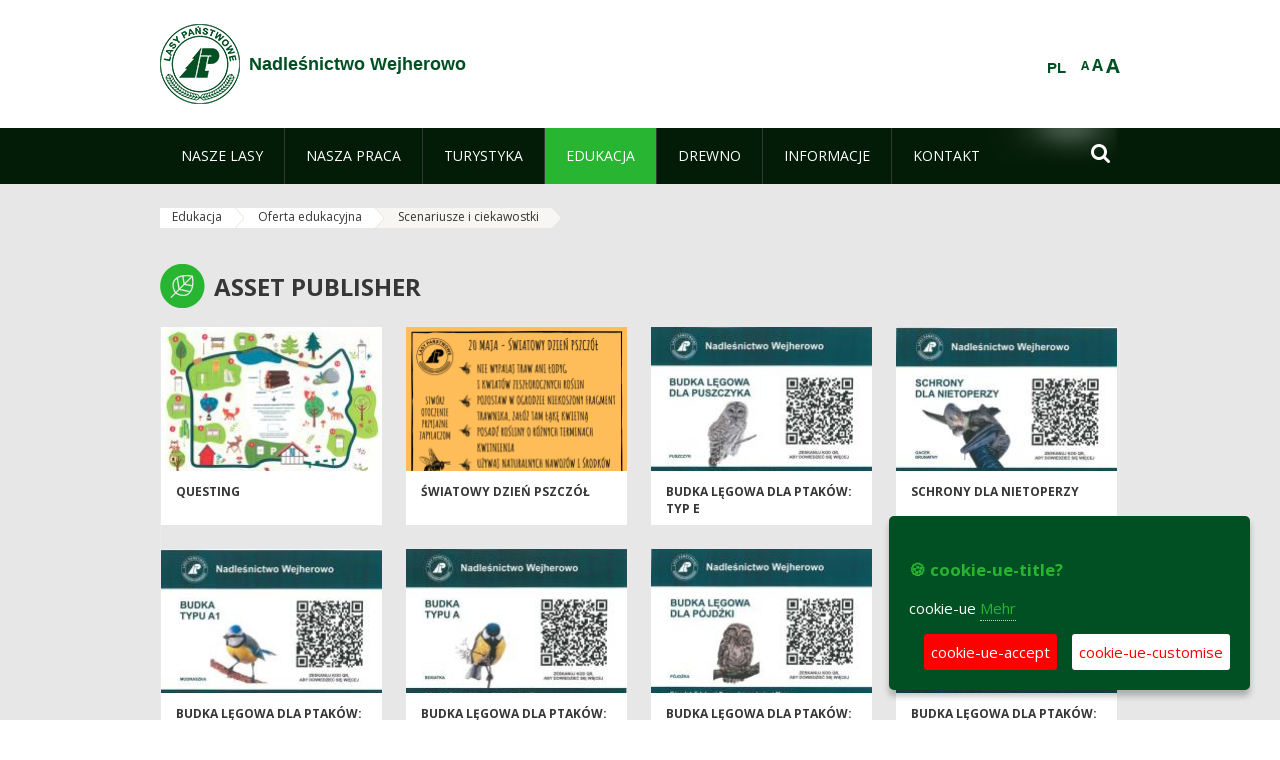

--- FILE ---
content_type: text/html;charset=UTF-8
request_url: https://wejherowo.gdansk.lasy.gov.pl/de/scenariusze-i-ciekawostki
body_size: 14794
content:
























































		<!DOCTYPE html>













































































<html class="aui ltr" dir="ltr" lang="de-DE">

<head>
    <meta http-equiv="X-UA-Compatible" content="IE=11,10,9,Edge" />
    <meta name="viewport" content="width=device-width, initial-scale=1.0" />

    <title>Scenariusze i ciekawostki - Nadleśnictwo Wejherowo - Lasy Państwowe</title>
    <link href='https://fonts.googleapis.com/css?family=Open+Sans:300,400,700,800&amp;subset=latin,latin-ext' rel='stylesheet' type='text/css'>

    <script type="text/javascript">
        document.createElement('picture');
    </script>
    <script src="https://wejherowo.gdansk.lasy.gov.pl/nfh-cp-tiles-theme/js/mediaCheck.0.4.6 min.js"></script>
    <script src="https://wejherowo.gdansk.lasy.gov.pl/nfh-cp-tiles-theme/js/picturefill.3.0.2.min.js" async="async"></script>
    <script src="https://wejherowo.gdansk.lasy.gov.pl/nfh-cp-tiles-theme/js/jquery-3.1.0.min.js"></script>
    <script src="https://wejherowo.gdansk.lasy.gov.pl/nfh-cp-tiles-theme/js/jquery-enlightbox.1.1.min.js"></script>
    <script src="https://wejherowo.gdansk.lasy.gov.pl/nfh-cp-tiles-theme/js/jquery.royalslider.9.5.1.min.js"></script>
    <script src="https://wejherowo.gdansk.lasy.gov.pl/nfh-cp-tiles-theme/js/js.cookie.2.0.4.js"></script>
    <script src="https://wejherowo.gdansk.lasy.gov.pl/nfh-cp-tiles-theme/js/jquery.ihavecookies.min.js"></script>
    <script src="https://wejherowo.gdansk.lasy.gov.pl/nfh-cp-tiles-theme/js/nfh-cp.js"></script>

    <script type="text/javascript">

        var _gaq = _gaq || [];
        _gaq.push(['_setAccount', 'UA-32410790-1']);
        _gaq.push(['_setDomainName', 'lasy.gov.pl']);
        _gaq.push(['_trackPageview']);

        (function() {
            var ga = document.createElement('script'); ga.type = 'text/javascript'; ga.async = true;
            ga.src = ('https:' == document.location.protocol ? 'https://ssl' : 'http://www') + '.google-analytics.com/ga.js';
            var s = document.getElementsByTagName('script')[0]; s.parentNode.insertBefore(ga, s);
        })();


        var options = {
            title: '&#x1F36A; cookie-ue-title?',
            message: 'cookie-ue',
            delay: 600,
            expires: 700,
            link: '/pliki-cookies',
            onAccept: function(){
                var myPreferences = $.fn.ihavecookies.cookie();
                console.log('Yay! The following preferences were saved...');
                console.log(myPreferences);
            },
            uncheckBoxes: true,
            acceptBtnLabel: 'cookie-ue-accept',
            advancedBtnLabel: 'cookie-ue-customise',
            moreInfoLabel: 'Mehr',
            cookieTypesTitle: 'cookie-ue-types-accept',
            fixedCookieTypeLabel: 'cookie-ue-fixed-type-label',
            fixedCookieTypeDesc: 'cookie-ue-fixed-type-desc',
            cookieTypes: [
                {
                    type: 'cookie-ue-analytics-type-label',
                    value: 'analytics',
                    description: 'cookie-ue-analytics-type-desc'
                }
            ]
        }

        $(document).ready(function() {
            $('body').ihavecookies(options);

            $('#ihavecookiesBtn').on('click', function(){
                $('body').ihavecookies(options, 'reinit');
            });
        });

//        function applyColorScheme(name) {
//            var be = $("body");
//            be.removeClass("cs-base");
//            be.removeClass("cs-contrast");
//            be.addClass(name);
//        }
        function applyFontSize(name) {
            var be = $("body");
            be.removeClass("fs-normal");
            be.removeClass("fs-large");
            be.removeClass("fs-extra-large");
            be.addClass(name);
            $(window).trigger('resize'); // refresh slider
        }
    </script>





























































<meta content="text/html; charset=UTF-8" http-equiv="content-type" />





































































	

	

	

	

	

	



<link href="https://wejherowo.gdansk.lasy.gov.pl/nfh-cp-tiles-theme/images/favicon.ico" rel="Shortcut Icon" />





	<link href="https&#x3a;&#x2f;&#x2f;wejherowo&#x2e;gdansk&#x2e;lasy&#x2e;gov&#x2e;pl&#x2f;scenariusze-i-ciekawostki" rel="canonical" />

	

			
				<link href="https&#x3a;&#x2f;&#x2f;wejherowo&#x2e;gdansk&#x2e;lasy&#x2e;gov&#x2e;pl&#x2f;scenariusze-i-ciekawostki" hreflang="x-default" rel="alternate" />
			

			<link href="https&#x3a;&#x2f;&#x2f;wejherowo&#x2e;gdansk&#x2e;lasy&#x2e;gov&#x2e;pl&#x2f;scenariusze-i-ciekawostki" hreflang="pl-PL" rel="alternate" />

	

			

			<link href="https&#x3a;&#x2f;&#x2f;wejherowo&#x2e;gdansk&#x2e;lasy&#x2e;gov&#x2e;pl&#x2f;de&#x2f;scenariusze-i-ciekawostki" hreflang="de-DE" rel="alternate" />

	

			

			<link href="https&#x3a;&#x2f;&#x2f;wejherowo&#x2e;gdansk&#x2e;lasy&#x2e;gov&#x2e;pl&#x2f;en&#x2f;scenariusze-i-ciekawostki" hreflang="en-GB" rel="alternate" />

	





<link class="lfr-css-file" href="https&#x3a;&#x2f;&#x2f;wejherowo&#x2e;gdansk&#x2e;lasy&#x2e;gov&#x2e;pl&#x2f;nfh-cp-tiles-theme&#x2f;css&#x2f;aui&#x2e;css&#x3f;browserId&#x3d;other&#x26;themeId&#x3d;nfhcptilestheme_WAR_nfhcptilestheme&#x26;minifierType&#x3d;css&#x26;languageId&#x3d;de_DE&#x26;b&#x3d;6210&#x26;t&#x3d;1767876198000" rel="stylesheet" type="text/css" />

<link href="&#x2f;html&#x2f;css&#x2f;main&#x2e;css&#x3f;browserId&#x3d;other&#x26;themeId&#x3d;nfhcptilestheme_WAR_nfhcptilestheme&#x26;minifierType&#x3d;css&#x26;languageId&#x3d;de_DE&#x26;b&#x3d;6210&#x26;t&#x3d;1441787690000" rel="stylesheet" type="text/css" />









	

				<link href="https://wejherowo.gdansk.lasy.gov.pl/html/portlet/asset_publisher/css/main.css?browserId=other&amp;themeId=nfhcptilestheme_WAR_nfhcptilestheme&amp;minifierType=css&amp;languageId=de_DE&amp;b=6210&amp;t=1769115918000" rel="stylesheet" type="text/css" />

	

				<link href="https://wejherowo.gdansk.lasy.gov.pl/nfh-cp-organizations-portlet/css/main.css?browserId=other&amp;themeId=nfhcptilestheme_WAR_nfhcptilestheme&amp;minifierType=css&amp;languageId=de_DE&amp;b=6210&amp;t=1769115906000" rel="stylesheet" type="text/css" />

	

				<link href="https://wejherowo.gdansk.lasy.gov.pl/html/portlet/journal_content/css/main.css?browserId=other&amp;themeId=nfhcptilestheme_WAR_nfhcptilestheme&amp;minifierType=css&amp;languageId=de_DE&amp;b=6210&amp;t=1769115918000" rel="stylesheet" type="text/css" />

	







<script type="text/javascript">
	// <![CDATA[
		var Liferay = {
			Browser: {
				acceptsGzip: function() {
					return true;
				},
				getMajorVersion: function() {
					return 131.0;
				},
				getRevision: function() {
					return "537.36";
				},
				getVersion: function() {
					return "131.0";
				},
				isAir: function() {
					return false;
				},
				isChrome: function() {
					return true;
				},
				isFirefox: function() {
					return false;
				},
				isGecko: function() {
					return true;
				},
				isIe: function() {
					return false;
				},
				isIphone: function() {
					return false;
				},
				isLinux: function() {
					return false;
				},
				isMac: function() {
					return true;
				},
				isMobile: function() {
					return false;
				},
				isMozilla: function() {
					return false;
				},
				isOpera: function() {
					return false;
				},
				isRtf: function() {
					return true;
				},
				isSafari: function() {
					return true;
				},
				isSun: function() {
					return false;
				},
				isWap: function() {
					return false;
				},
				isWapXhtml: function() {
					return false;
				},
				isWebKit: function() {
					return true;
				},
				isWindows: function() {
					return false;
				},
				isWml: function() {
					return false;
				}
			},

			Data: {
				NAV_SELECTOR: '#navigation',

				isCustomizationView: function() {
					return false;
				},

				notices: [
					null

					

					
				]
			},

			ThemeDisplay: {
				
					getLayoutId: function() {
						return "229";
					},
					getLayoutURL: function() {
						return "https://wejherowo.gdansk.lasy.gov.pl/de/scenariusze-i-ciekawostki";
					},
					getParentLayoutId: function() {
						return "85";
					},
					isPrivateLayout: function() {
						return "false";
					},
					isVirtualLayout: function() {
						return false;
					},
				

				getBCP47LanguageId: function() {
					return "de-DE";
				},
				getCDNBaseURL: function() {
					return "https://wejherowo.gdansk.lasy.gov.pl";
				},
				getCDNDynamicResourcesHost: function() {
					return "";
				},
				getCDNHost: function() {
					return "";
				},
				getCompanyId: function() {
					return "10097";
				},
				getCompanyGroupId: function() {
					return "20183917";
				},
				getDefaultLanguageId: function() {
					return "pl_PL";
				},
				getDoAsUserIdEncoded: function() {
					return "";
				},
				getLanguageId: function() {
					return "de_DE";
				},
				getParentGroupId: function() {
					return "17273946";
				},
				getPathContext: function() {
					return "";
				},
				getPathImage: function() {
					return "/image";
				},
				getPathJavaScript: function() {
					return "/html/js";
				},
				getPathMain: function() {
					return "/de/c";
				},
				getPathThemeImages: function() {
					return "https://wejherowo.gdansk.lasy.gov.pl/nfh-cp-tiles-theme/images";
				},
				getPathThemeRoot: function() {
					return "/nfh-cp-tiles-theme";
				},
				getPlid: function() {
					return "38104168";
				},
				getPortalURL: function() {
					return "https://wejherowo.gdansk.lasy.gov.pl";
				},
				getPortletSetupShowBordersDefault: function() {
					return true;
				},
				getScopeGroupId: function() {
					return "17273946";
				},
				getScopeGroupIdOrLiveGroupId: function() {
					return "17273946";
				},
				getSessionId: function() {
					
						
						
							return "";
						
					
				},
				getSiteGroupId: function() {
					return "17273946";
				},
				getURLControlPanel: function() {
					return "/de/group/control_panel?refererPlid=38104168";
				},
				getURLHome: function() {
					return "https\x3a\x2f\x2fwejherowo\x2egdansk\x2elasy\x2egov\x2epl\x2fweb\x2fguest";
				},
				getUserId: function() {
					return "10105";
				},
				getUserName: function() {
					
						
						
							return "";
						
					
				},
				isAddSessionIdToURL: function() {
					return false;
				},
				isFreeformLayout: function() {
					return false;
				},
				isImpersonated: function() {
					return false;
				},
				isSignedIn: function() {
					return false;
				},
				isStateExclusive: function() {
					return false;
				},
				isStateMaximized: function() {
					return false;
				},
				isStatePopUp: function() {
					return false;
				}
			},

			PropsValues: {
				NTLM_AUTH_ENABLED: false
			}
		};

		var themeDisplay = Liferay.ThemeDisplay;

		

		Liferay.AUI = {
			getAvailableLangPath: function() {
				return 'available_languages.jsp?browserId=other&themeId=nfhcptilestheme_WAR_nfhcptilestheme&colorSchemeId=01&minifierType=js&languageId=de_DE&b=6210&t=1769115908000';
			},
			getCombine: function() {
				return true;
			},
			getComboPath: function() {
				return '/combo/?browserId=other&minifierType=&languageId=de_DE&b=6210&t=1769115908000&';
			},
			getFilter: function() {
				
					
						return 'min';
					
					
					
				
			},
			getJavaScriptRootPath: function() {
				return '/html/js';
			},
			getLangPath: function() {
				return 'aui_lang.jsp?browserId=other&themeId=nfhcptilestheme_WAR_nfhcptilestheme&colorSchemeId=01&minifierType=js&languageId=de_DE&b=6210&t=1769115908000';
			},
			getStaticResourceURLParams: function() {
				return '?browserId=other&minifierType=&languageId=de_DE&b=6210&t=1769115908000';
			}
		};

		Liferay.authToken = 'wqlVrNP8';

		

		Liferay.currentURL = '\x2fde\x2fscenariusze-i-ciekawostki';
		Liferay.currentURLEncoded = '\x252Fde\x252Fscenariusze-i-ciekawostki';
	// ]]>
</script>


	
		
			
				<script src="/html/js/barebone.jsp?browserId=other&amp;themeId=nfhcptilestheme_WAR_nfhcptilestheme&amp;colorSchemeId=01&amp;minifierType=js&amp;minifierBundleId=javascript.barebone.files&amp;languageId=de_DE&amp;b=6210&amp;t=1769115908000" type="text/javascript"></script>
			
			
		
	
	


<script type="text/javascript">
	// <![CDATA[
		

			

			
				Liferay.Portlet.list = ['101_INSTANCE_1M8a', 'nfhcplanguage', 'nfhcpdivisionsmobile_WAR_nfhcporganizationsportlet', 'nfhcpfooterarticle1', 'nfhcpfooterarticle2', 'nfhcpfooterarticle3'];
			
		

		

		
	// ]]>
</script>





	
		

			

			
				<script type="text/javascript">
					(function(i, s, o, g, r, a, m) {
						i['GoogleAnalyticsObject'] = r;

						i[r] = i[r] || function() {
							var arrayValue = i[r].q || [];

							i[r].q = arrayValue;

							(i[r].q).push(arguments);
						};

						i[r].l = 1 * new Date();

						a = s.createElement(o);
						m = s.getElementsByTagName(o)[0];
						a.async = 1;
						a.src = g;
						m.parentNode.insertBefore(a, m);
					})(window, document, 'script', '//www.google-analytics.com/analytics.js', 'ga');

					ga('create', 'UA-79382238-1', 'auto');
					ga('send', 'pageview');
				</script>
			
		
		
	



	
		
		

			

			
		
	










	











<link class="lfr-css-file" href="https&#x3a;&#x2f;&#x2f;wejherowo&#x2e;gdansk&#x2e;lasy&#x2e;gov&#x2e;pl&#x2f;nfh-cp-tiles-theme&#x2f;css&#x2f;main&#x2e;css&#x3f;browserId&#x3d;other&#x26;themeId&#x3d;nfhcptilestheme_WAR_nfhcptilestheme&#x26;minifierType&#x3d;css&#x26;languageId&#x3d;de_DE&#x26;b&#x3d;6210&#x26;t&#x3d;1767876198000" rel="stylesheet" type="text/css" />








	<style type="text/css">

		

			

				

					

#p_p_id_101_INSTANCE_1M8a_ .portlet {
border-width:;
border-style:
}




				

			

		

			

		

			

		

			

		

			

		

			

		

			

		

	</style>



</head>

<body class="cs-base yui3-skin-sam controls-visible signed-out public-page organization-site group-17273946 cz-pklp-app">
    <script type="text/javascript">
        var fs = Cookies.get("fbsFontSize");
        if (fs) {
            applyFontSize(fs);
        }

        function setFontSize(name) {
            // definicja funkcji applyFontSize w head
            applyFontSize(name);
            Cookies.set("fbsFontSize", name);
        }
    </script>

    <a href="#main-content" id="skip-to-content">Zum Inhalt wechseln</a>

    


























































































































    <div id="page">

        <header id="header" class="$header_css_class" role="banner">
            <div id="header-table">
                <div id="header-organization">
                    <a href="https://wejherowo.gdansk.lasy.gov.pl/de" title="Nadleśnictwo Wejherowo" class="logo">
                        <picture>
                                <!--[if IE 9]><video style="display: none;"><![endif]-->
                                <source srcset="https://wejherowo.gdansk.lasy.gov.pl/nfh-cp-tiles-theme/images/nfh-cp/logo-80x80.png" media="(max-width: 979px)" />
                                <source srcset="https://wejherowo.gdansk.lasy.gov.pl/nfh-cp-tiles-theme/images/nfh-cp/logo-80x80.png" media="(min-width: 980px)" />
                                <!--[if IE 9]></video><![endif]-->
                                <img srcset="https://wejherowo.gdansk.lasy.gov.pl/nfh-cp-tiles-theme/images/nfh-cp/logo-80x80.png" alt="Logo" />
                        </picture>
                    </a>
                    <a href="https://wejherowo.gdansk.lasy.gov.pl/de" title="Nadleśnictwo Wejherowo" class="name"><span>Nadleśnictwo Wejherowo</span></a>
                </div>
                <div id="header-banner">
                    <a href="https://www.lasy.gov.pl/" target="_blank"><img alt="national-forests-holding" src="https://wejherowo.gdansk.lasy.gov.pl/nfh-cp-tiles-theme/images/nfh-cp/banner-180x44.png"/></a>
                </div>
                <div id="header-localization">
                    <ul id="header-accessability">
                        <li id="button-normal-font" title="normal-font"><button href="#" onclick="setFontSize('fs-normal');return false;">A</button></li>
                        <li id="button-large-font" title="large-font"><button href="#" onclick="setFontSize('fs-large');return false;">A</button></li>
                        <li id="button-extra-large-font" title="extra-large-font"><button href="#" onclick="setFontSize('fs-extra-large');return false;">A</button></li>
                    </ul>
                    



























































	

	<div class="portlet-boundary portlet-boundary_nfhcplanguage_  portlet-static portlet-static-end portlet-borderless portlet-language " id="p_p_id_nfhcplanguage_" >
		<span id="p_nfhcplanguage"></span>



	
	
	

		


























































	
	
	
	
	

		

		
			
			

				

				<div class="portlet-borderless-container" >
					

					


	<div class="portlet-body">



	
		
			
			
				
					



















































































































































































	

				

				
					
					
						


	
	
		






























































































































	
	

		

			
				
					
						
						
							<a href="https&#x3a;&#x2f;&#x2f;wejherowo&#x2e;gdansk&#x2e;lasy&#x2e;gov&#x2e;pl&#x2f;de&#x2f;scenariusze-i-ciekawostki&#x3f;p_auth&#x3d;wqlVrNP8&#x26;p_p_id&#x3d;nfhcplanguage&#x26;p_p_lifecycle&#x3d;1&#x26;p_p_state&#x3d;normal&#x26;p_p_mode&#x3d;view&#x26;_nfhcplanguage_struts_action&#x3d;&#x25;2Flanguage&#x25;2Fview&#x26;_nfhcplanguage_redirect&#x3d;&#x25;2Fde&#x25;2Fscenariusze-i-ciekawostki&#x26;_nfhcplanguage_languageId&#x3d;pl_PL" class="taglib-language-list-text last" lang="pl-PL" >PL</a>
						
					
				
				
			

		

	

	

					
				
			
		
	
	



	</div>

				</div>

				
			
		
	


	







	</div>





                </div>
            </div>
            <div id="header-buttons" role="presentation">
                <a id="header-button-select-organization" href="#" class="button"><span><span>select-division</span></span></a>
                <a id="header-button-search" href="#" class="button"><span><span class="fa fa-2x">&#xf002;</span><br/><span>Suchen</span></span></a>
                <a id="header-button-navigation" href="#" class="button"><span><span class="fa fa-2x">&#xf0c9;</span><br/><span>Menü</span></span></a>
            </div>
            <div id="header-divisions" class="open" role="presentation">
                



























































	

	<div class="portlet-boundary portlet-boundary_nfhcpdivisionsmobile_WAR_nfhcporganizationsportlet_  portlet-static portlet-static-end portlet-borderless nfh-divisions-portlet " id="p_p_id_nfhcpdivisionsmobile_WAR_nfhcporganizationsportlet_" >
		<span id="p_nfhcpdivisionsmobile_WAR_nfhcporganizationsportlet"></span>



	
	
	

		

			
				
					


























































	
	
	
	
	

		

		
			
			

				

				<div class="portlet-borderless-container" >
					

					


	<div class="portlet-body">



	
		
			
			
				
					



















































































































































































	

				

				
					
					
						


	

		











































 



<div class="divisions tile-1h">

    <div class="subtitle"><span>divisions-and-others</span></div>

    











































































<div class="control-group input-select-wrapper">
	

	

	<select class="aui-field-select"  id="_nfhcpdivisionsmobile_WAR_nfhcporganizationsportlet_divisions"  name="_nfhcpdivisionsmobile_WAR_nfhcporganizationsportlet_divisions"   title="divisions"  >
		

		
        







































































<option class=""    value=""  >


	Auswahl
</option>
        
        







































































<option class=""    value="/web/rdlp_gdansk"  >


	Regionalna Dyrekcja Lasów Państwowych w Gdańsku
</option>
        
        







































































<option class=""    value="/web/cewice"  >


	Nadleśnictwo Cewice
</option>
        
        







































































<option class=""    value="/web/choczewo"  >


	Nadleśnictwo Choczewo
</option>
        
        







































































<option class=""    value="/web/elblag"  >


	Nadleśnictwo Elbląg
</option>
        
        







































































<option class=""    value="/web/gdansk1"  >


	Nadleśnictwo Gdańsk
</option>
        
        







































































<option class=""    value="/web/kaliska"  >


	Nadleśnictwo Kaliska
</option>
        
        







































































<option class=""    value="/web/kartuzy"  >


	Nadleśnictwo Kartuzy
</option>
        
        







































































<option class=""    value="/web/kolbudy"  >


	Nadleśnictwo Kolbudy
</option>
        
        







































































<option class=""    value="/web/koscierzyna1"  >


	Nadleśnictwo Kościerzyna
</option>
        
        







































































<option class=""    value="/web/kwidzyn"  >


	Nadleśnictwo Kwidzyn
</option>
        
        







































































<option class=""    value="/web/lipusz"  >


	Nadleśnictwo Lipusz
</option>
        
        







































































<option class=""    value="/web/lubichowo"  >


	Nadleśnictwo Lubichowo
</option>
        
        







































































<option class=""    value="/web/lebork"  >


	Nadleśnictwo Lębork
</option>
        
        







































































<option class=""    value="/web/starogard"  >


	Nadleśnictwo Starogard
</option>
        
        







































































<option class=""    value="/web/strzebielino"  >


	Nadleśnictwo Strzebielino
</option>
        
        







































































<option class=""    value="/web/wejherowo"  >


	Nadleśnictwo Wejherowo
</option>
        
        







































































<option class=""    value="/web/arboretum-wirty"  >


	Arboretum Wirty przy Nadleśnictwie Kaliska
</option>
        
        







































































<option class=""    value="/web/17273974"  >


	Zakład Przerobu Drewna LP w Lęborku
</option>
        
    











































































	</select>

	

	
</div>

    <div class="button-holder">
        <a class="button button-go">
            <span class="text">go-2</span><span class="icon fa fa-2x">&#xf105;</span>
        </a>
    </div>
</div>

	
	

					
				
			
		
	
	



	</div>

				</div>

				
			
		
	

				
				
			

		

	







	</div>





            </div>
        </header>

        <div id="navigation-top">

<nav class="sort-pages modify-pages" role="navigation">

    <ul aria-label="Site-Seiten" role="menubar" class="level-1">

                <li  class=" has-children" id="layout_44" role="presentation">
                    <a tabindex="0" aria-labelledby="layout_44"  href="https&#x3a;&#x2f;&#x2f;wejherowo&#x2e;gdansk&#x2e;lasy&#x2e;gov&#x2e;pl&#x2f;de&#x2f;nasze-lasy"  role="menuitem"><span>























































 Nasze lasy</span></a>
                        <a tabindex="-1" href="#" class="toggle-navigation-button"><span class="fa"></span></a>
                        <ul role="menu" class="level-2">

                                <li  class="" id="layout_45" role="presentation">
                                    <a tabindex="0" aria-labelledby="layout_45" href="https&#x3a;&#x2f;&#x2f;wejherowo&#x2e;gdansk&#x2e;lasy&#x2e;gov&#x2e;pl&#x2f;de&#x2f;lasy-nadlesnictwa"  role="menuitem">Lasy nadleśnictwa </a>
                                </li>

                                <li  class="" id="layout_46" role="presentation">
                                    <a tabindex="0" aria-labelledby="layout_46" href="https&#x3a;&#x2f;&#x2f;wejherowo&#x2e;gdansk&#x2e;lasy&#x2e;gov&#x2e;pl&#x2f;de&#x2f;lasy-regionu"  role="menuitem">Lasy regionu </a>
                                </li>

                                <li  class="" id="layout_47" role="presentation">
                                    <a tabindex="0" aria-labelledby="layout_47" href="https&#x3a;&#x2f;&#x2f;wejherowo&#x2e;gdansk&#x2e;lasy&#x2e;gov&#x2e;pl&#x2f;de&#x2f;lesny-kompleks-promocyjny-xxxxxxxx-"  role="menuitem">Leśny Kompleks Promocyjny </a>
                                </li>

                                <li  class="" id="layout_182" role="presentation">
                                    <a tabindex="0" aria-labelledby="layout_182" href="https&#x3a;&#x2f;&#x2f;wejherowo&#x2e;gdansk&#x2e;lasy&#x2e;gov&#x2e;pl&#x2f;de&#x2f;polskie-lasy"  role="menuitem">Polskie lasy </a>
                                </li>

                                <li  class="" id="layout_49" role="presentation">
                                    <a tabindex="0" aria-labelledby="layout_49" href="http&#x3a;&#x2f;&#x2f;www&#x2e;lasy&#x2e;gov&#x2e;pl&#x2f;mapa" target="_blank" role="menuitem">Mapa(y) lasów  <span class="hide-accessible">(Öffnet neues Fenster)</span> </a>
                                </li>

                                <li  class=" last" id="layout_183" role="presentation">
                                    <a tabindex="0" aria-labelledby="layout_183" href="https&#x3a;&#x2f;&#x2f;wejherowo&#x2e;gdansk&#x2e;lasy&#x2e;gov&#x2e;pl&#x2f;de&#x2f;pgl-lasy-panstwowe"  role="menuitem">PGL Lasy Państwowe </a>
                                </li>
                        </ul>
                </li>

                <li  class=" has-children" id="layout_50" role="presentation">
                    <a tabindex="0" aria-labelledby="layout_50"  href="https&#x3a;&#x2f;&#x2f;wejherowo&#x2e;gdansk&#x2e;lasy&#x2e;gov&#x2e;pl&#x2f;de&#x2f;nasza-praca"  role="menuitem"><span>























































 Nasza praca</span></a>
                        <a tabindex="-1" href="#" class="toggle-navigation-button"><span class="fa"></span></a>
                        <ul role="menu" class="level-2">

                                <li  class=" has-children" id="layout_51" role="presentation">
                                    <a tabindex="0" aria-labelledby="layout_51" href="https&#x3a;&#x2f;&#x2f;wejherowo&#x2e;gdansk&#x2e;lasy&#x2e;gov&#x2e;pl&#x2f;de&#x2f;o-nadlesnictwie"  role="menuitem">O nadleśnictwie </a>
                                        <a tabindex="-1" href="#" class="toggle-navigation-button"><span class="fa"></span></a>
                                        <ul role="menu" class="level-3">

                                                <li  class="" id="layout_52" role="presentation">
                                                    <a tabindex="0" aria-labelledby="layout_52" href="https&#x3a;&#x2f;&#x2f;wejherowo&#x2e;gdansk&#x2e;lasy&#x2e;gov&#x2e;pl&#x2f;de&#x2f;polozenie"  role="menuitem">Położenie </a>
                                                </li>

                                                <li  class="" id="layout_53" role="presentation">
                                                    <a tabindex="0" aria-labelledby="layout_53" href="https&#x3a;&#x2f;&#x2f;wejherowo&#x2e;gdansk&#x2e;lasy&#x2e;gov&#x2e;pl&#x2f;de&#x2f;galeria-zdjec"  role="menuitem">Galeria zdjęć </a>
                                                </li>

                                                <li  class="" id="layout_54" role="presentation">
                                                    <a tabindex="0" aria-labelledby="layout_54" href="https&#x3a;&#x2f;&#x2f;wejherowo&#x2e;gdansk&#x2e;lasy&#x2e;gov&#x2e;pl&#x2f;de&#x2f;historia"  role="menuitem">Historia </a>
                                                </li>

                                                <li  class=" last" id="layout_55" role="presentation">
                                                    <a tabindex="0" aria-labelledby="layout_55" href="https&#x3a;&#x2f;&#x2f;wejherowo&#x2e;gdansk&#x2e;lasy&#x2e;gov&#x2e;pl&#x2f;de&#x2f;organizacja-nadlesnictwa"  role="menuitem">Organizacja nadleśnictwa </a>
                                                </li>
                                        </ul>
                                </li>

                                <li  class="" id="layout_57" role="presentation">
                                    <a tabindex="0" aria-labelledby="layout_57" href="https&#x3a;&#x2f;&#x2f;wejherowo&#x2e;gdansk&#x2e;lasy&#x2e;gov&#x2e;pl&#x2f;de&#x2f;zasoby-lesne"  role="menuitem">Zasoby leśne </a>
                                </li>

                                <li  class="" id="layout_58" role="presentation">
                                    <a tabindex="0" aria-labelledby="layout_58" href="https&#x3a;&#x2f;&#x2f;wejherowo&#x2e;gdansk&#x2e;lasy&#x2e;gov&#x2e;pl&#x2f;de&#x2f;hodowla-lasu"  role="menuitem">Hodowla lasu </a>
                                </li>

                                <li  class="" id="layout_59" role="presentation">
                                    <a tabindex="0" aria-labelledby="layout_59" href="https&#x3a;&#x2f;&#x2f;wejherowo&#x2e;gdansk&#x2e;lasy&#x2e;gov&#x2e;pl&#x2f;de&#x2f;ochrona-lasu"  role="menuitem">Ochrona lasu </a>
                                </li>

                                <li  class="" id="layout_60" role="presentation">
                                    <a tabindex="0" aria-labelledby="layout_60" href="https&#x3a;&#x2f;&#x2f;wejherowo&#x2e;gdansk&#x2e;lasy&#x2e;gov&#x2e;pl&#x2f;de&#x2f;uzytkowanie-lasu"  role="menuitem">Użytkowanie lasu </a>
                                </li>

                                <li  class="" id="layout_61" role="presentation">
                                    <a tabindex="0" aria-labelledby="layout_61" href="https&#x3a;&#x2f;&#x2f;wejherowo&#x2e;gdansk&#x2e;lasy&#x2e;gov&#x2e;pl&#x2f;de&#x2f;urzadzanie-lasu"  role="menuitem">Urządzanie lasu </a>
                                </li>

                                <li  class="" id="layout_62" role="presentation">
                                    <a tabindex="0" aria-labelledby="layout_62" href="https&#x3a;&#x2f;&#x2f;wejherowo&#x2e;gdansk&#x2e;lasy&#x2e;gov&#x2e;pl&#x2f;de&#x2f;lowiectwo"  role="menuitem">Łowiectwo </a>
                                </li>

                                <li  class=" has-children" id="layout_63" role="presentation">
                                    <a tabindex="0" aria-labelledby="layout_63" href="https&#x3a;&#x2f;&#x2f;wejherowo&#x2e;gdansk&#x2e;lasy&#x2e;gov&#x2e;pl&#x2f;de&#x2f;ochrona-przyrody"  role="menuitem">Ochrona przyrody </a>
                                        <a tabindex="-1" href="#" class="toggle-navigation-button"><span class="fa"></span></a>
                                        <ul role="menu" class="level-3">

                                                <li  class="" id="layout_64" role="presentation">
                                                    <a tabindex="0" aria-labelledby="layout_64" href="https&#x3a;&#x2f;&#x2f;wejherowo&#x2e;gdansk&#x2e;lasy&#x2e;gov&#x2e;pl&#x2f;de&#x2f;rezerwaty-przyrody"  role="menuitem">Rezerwaty przyrody </a>
                                                </li>

                                                <li  class="" id="layout_65" role="presentation">
                                                    <a tabindex="0" aria-labelledby="layout_65" href="https&#x3a;&#x2f;&#x2f;wejherowo&#x2e;gdansk&#x2e;lasy&#x2e;gov&#x2e;pl&#x2f;de&#x2f;parki-krajobrazowe"  role="menuitem">Parki krajobrazowe </a>
                                                </li>

                                                <li  class="" id="layout_66" role="presentation">
                                                    <a tabindex="0" aria-labelledby="layout_66" href="https&#x3a;&#x2f;&#x2f;wejherowo&#x2e;gdansk&#x2e;lasy&#x2e;gov&#x2e;pl&#x2f;de&#x2f;obszary-chronionego-krajobrazu"  role="menuitem">Obszary chronionego krajobrazu </a>
                                                </li>

                                                <li  class="" id="layout_67" role="presentation">
                                                    <a tabindex="0" aria-labelledby="layout_67" href="https&#x3a;&#x2f;&#x2f;wejherowo&#x2e;gdansk&#x2e;lasy&#x2e;gov&#x2e;pl&#x2f;de&#x2f;obszary-natura-2000"  role="menuitem">Obszary Natura 2000 </a>
                                                </li>

                                                <li  class="" id="layout_68" role="presentation">
                                                    <a tabindex="0" aria-labelledby="layout_68" href="https&#x3a;&#x2f;&#x2f;wejherowo&#x2e;gdansk&#x2e;lasy&#x2e;gov&#x2e;pl&#x2f;de&#x2f;pomniki-przyrody"  role="menuitem">Pomniki przyrody </a>
                                                </li>

                                                <li  class="" id="layout_69" role="presentation">
                                                    <a tabindex="0" aria-labelledby="layout_69" href="https&#x3a;&#x2f;&#x2f;wejherowo&#x2e;gdansk&#x2e;lasy&#x2e;gov&#x2e;pl&#x2f;de&#x2f;uzytki-ekologiczne"  role="menuitem">Użytki ekologiczne </a>
                                                </li>

                                                <li  class="" id="layout_137" role="presentation">
                                                    <a tabindex="0" aria-labelledby="layout_137" href="https&#x3a;&#x2f;&#x2f;wejherowo&#x2e;gdansk&#x2e;lasy&#x2e;gov&#x2e;pl&#x2f;de&#x2f;stanowiska-dokumentacyjne1"  role="menuitem">Stanowiska dokumentacyjne </a>
                                                </li>

                                                <li  class="" id="layout_151" role="presentation">
                                                    <a tabindex="0" aria-labelledby="layout_151" href="https&#x3a;&#x2f;&#x2f;wejherowo&#x2e;gdansk&#x2e;lasy&#x2e;gov&#x2e;pl&#x2f;de&#x2f;strefy-ochrony-gatunkow"  role="menuitem">Strefy ochrony gatunków </a>
                                                </li>

                                                <li  class=" last" id="layout_219" role="presentation">
                                                    <a tabindex="0" aria-labelledby="layout_219" href="https&#x3a;&#x2f;&#x2f;wejherowo&#x2e;gdansk&#x2e;lasy&#x2e;gov&#x2e;pl&#x2f;de&#x2f;zespol-przyrodniczo-krajobrazowy"  role="menuitem">zespół przyrodniczo - krajobrazowy </a>
                                                </li>
                                        </ul>
                                </li>

                                <li  class="" id="layout_135" role="presentation">
                                    <a tabindex="0" aria-labelledby="layout_135" href="https&#x3a;&#x2f;&#x2f;wejherowo&#x2e;gdansk&#x2e;lasy&#x2e;gov&#x2e;pl&#x2f;de&#x2f;lesny-kompleks-promocyjny"  role="menuitem">Leśny Kompleks Promocyjny </a>
                                </li>

                                <li  class="" id="layout_204" role="presentation">
                                    <a tabindex="0" aria-labelledby="layout_204" href="https&#x3a;&#x2f;&#x2f;wejherowo&#x2e;gdansk&#x2e;lasy&#x2e;gov&#x2e;pl&#x2f;de&#x2f;osrodek-rehabilitacji-ptakow"  role="menuitem">Ośrodek Rehabilitacji Ptaków </a>
                                </li>

                                <li  class="" id="layout_71" role="presentation">
                                    <a tabindex="0" aria-labelledby="layout_71" href="https&#x3a;&#x2f;&#x2f;wejherowo&#x2e;gdansk&#x2e;lasy&#x2e;gov&#x2e;pl&#x2f;de&#x2f;nadzor-nad-lasami-niepanstwowymi"  role="menuitem">Nadzór nad lasami niepaństwowymi </a>
                                </li>

                                <li  class=" has-children last" id="layout_70" role="presentation">
                                    <a tabindex="0" aria-labelledby="layout_70" href="https&#x3a;&#x2f;&#x2f;wejherowo&#x2e;gdansk&#x2e;lasy&#x2e;gov&#x2e;pl&#x2f;de&#x2f;certyfikaty"  role="menuitem">Certyfikaty </a>
                                        <a tabindex="-1" href="#" class="toggle-navigation-button"><span class="fa"></span></a>
                                        <ul role="menu" class="level-3">

                                                <li  class="" id="layout_244" role="presentation">
                                                    <a tabindex="0" aria-labelledby="layout_244" href="https&#x3a;&#x2f;&#x2f;wejherowo&#x2e;gdansk&#x2e;lasy&#x2e;gov&#x2e;pl&#x2f;de&#x2f;pefc-programme-for-the-endorsement-of-forest-certification-schemes"  role="menuitem">PEFC (Programme for the Endorsement of Forest Certification Schemes </a>
                                                </li>

                                                <li  class=" has-children last" id="layout_245" role="presentation">
                                                    <a tabindex="0" aria-labelledby="layout_245" href="https&#x3a;&#x2f;&#x2f;wejherowo&#x2e;gdansk&#x2e;lasy&#x2e;gov&#x2e;pl&#x2f;de&#x2f;fsc-forest-stewardship-council-"  role="menuitem">FSC (Forest Stewardship Council) </a>
                                                        <a tabindex="-1" href="#" class="toggle-navigation-button"><span class="fa"></span></a>
                                                        <ul role="menu" class="level-4">
    
                                                                <li  class="" id="layout_246" role="presentation">
                                                                    <a tabindex="0" aria-labelledby="layout_246" href="https&#x3a;&#x2f;&#x2f;wejherowo&#x2e;gdansk&#x2e;lasy&#x2e;gov&#x2e;pl&#x2f;de&#x2f;ekosystemy-referencyjne"  role="menuitem">ekosystemy referencyjne </a>
                                                                </li>
    
                                                                <li  class="" id="layout_247" role="presentation">
                                                                    <a tabindex="0" aria-labelledby="layout_247" href="https&#x3a;&#x2f;&#x2f;wejherowo&#x2e;gdansk&#x2e;lasy&#x2e;gov&#x2e;pl&#x2f;de&#x2f;konsultacje-spoleczne-zwiazane-z-obszarami-cennymi"  role="menuitem">KONSULTACJE SPOŁECZNE związane z obszarami cennymi </a>
                                                                </li>
    
                                                                <li  class="" id="layout_248" role="presentation">
                                                                    <a tabindex="0" aria-labelledby="layout_248" href="https&#x3a;&#x2f;&#x2f;wejherowo&#x2e;gdansk&#x2e;lasy&#x2e;gov&#x2e;pl&#x2f;de&#x2f;obszary-hcv"  role="menuitem">OBSZARY HCV </a>
                                                                </li>
    
                                                                <li  class=" last" id="layout_249" role="presentation">
                                                                    <a tabindex="0" aria-labelledby="layout_249" href="https&#x3a;&#x2f;&#x2f;wejherowo&#x2e;gdansk&#x2e;lasy&#x2e;gov&#x2e;pl&#x2f;de&#x2f;polityka-pestycydowa"  role="menuitem">Polityka pestycydowa </a>
                                                                </li>
                                                        </ul>
                                                </li>
                                        </ul>
                                </li>
                        </ul>
                </li>

                <li  class=" has-children" id="layout_72" role="presentation">
                    <a tabindex="0" aria-labelledby="layout_72"  href="https&#x3a;&#x2f;&#x2f;wejherowo&#x2e;gdansk&#x2e;lasy&#x2e;gov&#x2e;pl&#x2f;de&#x2f;turystyka"  role="menuitem"><span>























































 Turystyka</span></a>
                        <a tabindex="-1" href="#" class="toggle-navigation-button"><span class="fa"></span></a>
                        <ul role="menu" class="level-2">

                                <li  class="" id="layout_73" role="presentation">
                                    <a tabindex="0" aria-labelledby="layout_73" href="https&#x3a;&#x2f;&#x2f;czaswlas&#x2e;pl&#x2f;mapa&#x3f;search&#x3d;1&#x26;s_noclegi&#x3d;1&#x26;s_biwaki&#x3d;1&#x26;s_edukacyjne&#x3d;1&#x26;s_nazwa&#x3d;&#x26;m_zoom&#x3d;7&#x26;m_lat&#x3d;52&#x2e;918899999999994&#x26;m_lng&#x3d;19&#x2e;13340000000001" target="_blank" role="menuitem">Miejsca i obiekty  <span class="hide-accessible">(Öffnet neues Fenster)</span> </a>
                                </li>

                                <li  class="" id="layout_74" role="presentation">
                                    <a tabindex="0" aria-labelledby="layout_74" href="https&#x3a;&#x2f;&#x2f;czaswlas&#x2e;pl&#x2f;wyprawy&#x2f;&#x3f;p&#x3d;1" target="_blank" role="menuitem">Warto zobaczyć  <span class="hide-accessible">(Öffnet neues Fenster)</span> </a>
                                </li>

                                <li  class="" id="layout_75" role="presentation">
                                    <a tabindex="0" aria-labelledby="layout_75" href="https&#x3a;&#x2f;&#x2f;czaswlas&#x2e;pl&#x2f;&#x3f;id&#x3d;c81e728d9d4c2f636f067f89cc14862c" target="_blank" role="menuitem">Znajdź na mapie  <span class="hide-accessible">(Öffnet neues Fenster)</span> </a>
                                </li>

                                <li  class=" has-children" id="layout_184" role="presentation">
                                    <a tabindex="0" aria-labelledby="layout_184" href="https&#x3a;&#x2f;&#x2f;wejherowo&#x2e;gdansk&#x2e;lasy&#x2e;gov&#x2e;pl&#x2f;de&#x2f;pomysly-na-wypoczynek"  role="menuitem">Pomysły na wypoczynek </a>
                                        <a tabindex="-1" href="#" class="toggle-navigation-button"><span class="fa"></span></a>
                                        <ul role="menu" class="level-3">

                                                <li  class="" id="layout_185" role="presentation">
                                                    <a tabindex="0" aria-labelledby="layout_185" href="https&#x3a;&#x2f;&#x2f;wejherowo&#x2e;gdansk&#x2e;lasy&#x2e;gov&#x2e;pl&#x2f;de&#x2f;bieganie"  role="menuitem">Bieganie </a>
                                                </li>

                                                <li  class="" id="layout_186" role="presentation">
                                                    <a tabindex="0" aria-labelledby="layout_186" href="https&#x3a;&#x2f;&#x2f;wejherowo&#x2e;gdansk&#x2e;lasy&#x2e;gov&#x2e;pl&#x2f;de&#x2f;biegi-na-orientacje"  role="menuitem">Biegi na orientację </a>
                                                </li>

                                                <li  class="" id="layout_187" role="presentation">
                                                    <a tabindex="0" aria-labelledby="layout_187" href="https&#x3a;&#x2f;&#x2f;wejherowo&#x2e;gdansk&#x2e;lasy&#x2e;gov&#x2e;pl&#x2f;de&#x2f;geocaching"  role="menuitem">Geocaching </a>
                                                </li>

                                                <li  class="" id="layout_188" role="presentation">
                                                    <a tabindex="0" aria-labelledby="layout_188" href="https&#x3a;&#x2f;&#x2f;wejherowo&#x2e;gdansk&#x2e;lasy&#x2e;gov&#x2e;pl&#x2f;de&#x2f;jazda-konna"  role="menuitem">Jazda konna </a>
                                                </li>

                                                <li  class="" id="layout_189" role="presentation">
                                                    <a tabindex="0" aria-labelledby="layout_189" href="https&#x3a;&#x2f;&#x2f;wejherowo&#x2e;gdansk&#x2e;lasy&#x2e;gov&#x2e;pl&#x2f;de&#x2f;narciarstwo-biegowe"  role="menuitem">Narciarstwo biegowe </a>
                                                </li>

                                                <li  class="" id="layout_190" role="presentation">
                                                    <a tabindex="0" aria-labelledby="layout_190" href="https&#x3a;&#x2f;&#x2f;wejherowo&#x2e;gdansk&#x2e;lasy&#x2e;gov&#x2e;pl&#x2f;de&#x2f;nordic-walking"  role="menuitem">Nordic walking </a>
                                                </li>

                                                <li  class="" id="layout_191" role="presentation">
                                                    <a tabindex="0" aria-labelledby="layout_191" href="https&#x3a;&#x2f;&#x2f;wejherowo&#x2e;gdansk&#x2e;lasy&#x2e;gov&#x2e;pl&#x2f;de&#x2f;psie-zaprzegi"  role="menuitem">Psie zaprzęgi </a>
                                                </li>

                                                <li  class="" id="layout_230" role="presentation">
                                                    <a tabindex="0" aria-labelledby="layout_230" href="https&#x3a;&#x2f;&#x2f;wejherowo&#x2e;gdansk&#x2e;lasy&#x2e;gov&#x2e;pl&#x2f;de&#x2f;miejsca-na-ogniska"  role="menuitem">Miejsca na ogniska </a>
                                                </li>

                                                <li  class=" last" id="layout_231" role="presentation">
                                                    <a tabindex="0" aria-labelledby="layout_231" href="https&#x3a;&#x2f;&#x2f;wejherowo&#x2e;gdansk&#x2e;lasy&#x2e;gov&#x2e;pl&#x2f;de&#x2f;miejsca-biwakowania"  role="menuitem">Miejsca biwakowania </a>
                                                </li>
                                        </ul>
                                </li>

                                <li  class="" id="layout_77" role="presentation">
                                    <a tabindex="0" aria-labelledby="layout_77" href="https&#x3a;&#x2f;&#x2f;wejherowo&#x2e;gdansk&#x2e;lasy&#x2e;gov&#x2e;pl&#x2f;de&#x2f;wirtualne-wycieczki-i-prezentacje"  role="menuitem">Wirtualne wycieczki i prezentacje </a>
                                </li>

                                <li  class="" id="layout_207" role="presentation">
                                    <a tabindex="0" aria-labelledby="layout_207" href="https&#x3a;&#x2f;&#x2f;wejherowo&#x2e;gdansk&#x2e;lasy&#x2e;gov&#x2e;pl&#x2f;de&#x2f;regulamin"  role="menuitem">Regulaminy </a>
                                </li>

                                <li  class="" id="layout_220" role="presentation">
                                    <a tabindex="0" aria-labelledby="layout_220" href="https&#x3a;&#x2f;&#x2f;wejherowo&#x2e;gdansk&#x2e;lasy&#x2e;gov&#x2e;pl&#x2f;de&#x2f;zasady-organizowania-imprez-na-terenach-lesnych"  role="menuitem">Zasady organizowania imprez sportowych </a>
                                </li>

                                <li  class=" last" id="layout_238" role="presentation">
                                    <a tabindex="0" aria-labelledby="layout_238" href="https&#x3a;&#x2f;&#x2f;wejherowo&#x2e;gdansk&#x2e;lasy&#x2e;gov&#x2e;pl&#x2f;de&#x2f;program-zanocuj-w-lesie-"  role="menuitem">Program &#034;Zanocuj w lesie&#034; </a>
                                </li>
                        </ul>
                </li>

                <li aria-selected='true' class="selected has-children" id="layout_78" role="presentation">
                    <a tabindex="0" aria-labelledby="layout_78" aria-haspopup='true' href="https&#x3a;&#x2f;&#x2f;wejherowo&#x2e;gdansk&#x2e;lasy&#x2e;gov&#x2e;pl&#x2f;de&#x2f;edukacja"  role="menuitem"><span>























































 Edukacja</span></a>
                        <a tabindex="-1" href="#" class="toggle-navigation-button"><span class="fa"></span></a>
                        <ul role="menu" class="level-2">

                                <li  class=" has-children" id="layout_79" role="presentation">
                                    <a tabindex="0" aria-labelledby="layout_79" href="https&#x3a;&#x2f;&#x2f;wejherowo&#x2e;gdansk&#x2e;lasy&#x2e;gov&#x2e;pl&#x2f;de&#x2f;las-rysia-erysia"  role="menuitem">Las Rysia eRysia </a>
                                        <a tabindex="-1" href="#" class="toggle-navigation-button"><span class="fa"></span></a>
                                        <ul role="menu" class="level-3">

                                                <li  class="" id="layout_80" role="presentation">
                                                    <a tabindex="0" aria-labelledby="layout_80" href="http&#x3a;&#x2f;&#x2f;dzieci&#x2e;erys&#x2e;pl&#x2f;gry_i_zabawy" target="_blank" role="menuitem">Gry  <span class="hide-accessible">(Öffnet neues Fenster)</span> </a>
                                                </li>

                                                <li  class="" id="layout_81" role="presentation">
                                                    <a tabindex="0" aria-labelledby="layout_81" href="http&#x3a;&#x2f;&#x2f;mlodziez&#x2e;erys&#x2e;pl&#x2f;lesnoteka" target="_blank" role="menuitem">Leśnoteka  <span class="hide-accessible">(Öffnet neues Fenster)</span> </a>
                                                </li>

                                                <li  class="" id="layout_82" role="presentation">
                                                    <a tabindex="0" aria-labelledby="layout_82" href="http&#x3a;&#x2f;&#x2f;mlodziez&#x2e;erys&#x2e;pl&#x2f;galeria&#x2f;&#x3f;p&#x3d;1&#x26;lang_id&#x3d;2" target="_blank" role="menuitem">Fotoblog  <span class="hide-accessible">(Öffnet neues Fenster)</span> </a>
                                                </li>

                                                <li  class=" last" id="layout_83" role="presentation">
                                                    <a tabindex="0" aria-labelledby="layout_83" href="http&#x3a;&#x2f;&#x2f;dzieci&#x2e;erys&#x2e;pl&#x2f;slownik" target="_blank" role="menuitem">Słownik  <span class="hide-accessible">(Öffnet neues Fenster)</span> </a>
                                                </li>
                                        </ul>
                                </li>

                                <li  class="" id="layout_84" role="presentation">
                                    <a tabindex="0" aria-labelledby="layout_84" href="https&#x3a;&#x2f;&#x2f;wejherowo&#x2e;gdansk&#x2e;lasy&#x2e;gov&#x2e;pl&#x2f;de&#x2f;obiekty-edukacyjne"  role="menuitem">Obiekty edukacyjne </a>
                                </li>

                                <li  class=" has-children last" id="layout_85" role="presentation">
                                    <a tabindex="0" aria-labelledby="layout_85" href="https&#x3a;&#x2f;&#x2f;wejherowo&#x2e;gdansk&#x2e;lasy&#x2e;gov&#x2e;pl&#x2f;de&#x2f;oferta-edukacyjna"  role="menuitem">Oferta edukacyjna </a>
                                        <a tabindex="-1" href="#" class="toggle-navigation-button"><span class="fa"></span></a>
                                        <ul role="menu" class="level-3">

                                                <li  class="" id="layout_86" role="presentation">
                                                    <a tabindex="0" aria-labelledby="layout_86" href="https&#x3a;&#x2f;&#x2f;wejherowo&#x2e;gdansk&#x2e;lasy&#x2e;gov&#x2e;pl&#x2f;de&#x2f;terminarz-rezerwacje"  role="menuitem">Terminarz, rezerwacje </a>
                                                </li>

                                                <li  class="" id="layout_228" role="presentation">
                                                    <a tabindex="0" aria-labelledby="layout_228" href="https&#x3a;&#x2f;&#x2f;wejherowo&#x2e;gdansk&#x2e;lasy&#x2e;gov&#x2e;pl&#x2f;de&#x2f;konkursy-i-scenariusze"  role="menuitem">Konkursy, quizy ... </a>
                                                </li>

                                                <li aria-selected='true' class="selected" id="layout_229" role="presentation">
                                                    <a tabindex="0" aria-labelledby="layout_229" href="https&#x3a;&#x2f;&#x2f;wejherowo&#x2e;gdansk&#x2e;lasy&#x2e;gov&#x2e;pl&#x2f;de&#x2f;scenariusze-i-ciekawostki"  role="menuitem">Scenariusze i ciekawostki </a>
                                                </li>

                                                <li  class=" last" id="layout_243" role="presentation">
                                                    <a tabindex="0" aria-labelledby="layout_243" href="https&#x3a;&#x2f;&#x2f;wejherowo&#x2e;gdansk&#x2e;lasy&#x2e;gov&#x2e;pl&#x2f;de&#x2f;standard-ochrony-maloletnich1"  role="menuitem">STANDARD OCHRONY MAŁOLETNICH </a>
                                                </li>
                                        </ul>
                                </li>
                        </ul>
                </li>

                <li  class=" has-children" id="layout_177" role="presentation">
                    <a tabindex="0" aria-labelledby="layout_177"  href="https&#x3a;&#x2f;&#x2f;wejherowo&#x2e;gdansk&#x2e;lasy&#x2e;gov&#x2e;pl&#x2f;de&#x2f;drewno"  role="menuitem"><span>























































 Drewno</span></a>
                        <a tabindex="-1" href="#" class="toggle-navigation-button"><span class="fa"></span></a>
                        <ul role="menu" class="level-2">

                                <li  class="" id="layout_178" role="presentation">
                                    <a tabindex="0" aria-labelledby="layout_178" href="https&#x3a;&#x2f;&#x2f;wejherowo&#x2e;gdansk&#x2e;lasy&#x2e;gov&#x2e;pl&#x2f;de&#x2f;surowiec-do-wszystkiego"  role="menuitem">Surowiec do wszystkiego </a>
                                </li>

                                <li  class="" id="layout_179" role="presentation">
                                    <a tabindex="0" aria-labelledby="layout_179" href="https&#x3a;&#x2f;&#x2f;wejherowo&#x2e;gdansk&#x2e;lasy&#x2e;gov&#x2e;pl&#x2f;de&#x2f;skad-sie-bierze-drewno"  role="menuitem">Skąd się bierze drewno </a>
                                </li>

                                <li  class="" id="layout_180" role="presentation">
                                    <a tabindex="0" aria-labelledby="layout_180" href="https&#x3a;&#x2f;&#x2f;wejherowo&#x2e;gdansk&#x2e;lasy&#x2e;gov&#x2e;pl&#x2f;de&#x2f;zasady-sprzedazy"  role="menuitem">Zasady sprzedaży </a>
                                </li>

                                <li  class=" last" id="layout_181" role="presentation">
                                    <a tabindex="0" aria-labelledby="layout_181" href="https&#x3a;&#x2f;&#x2f;wejherowo&#x2e;gdansk&#x2e;lasy&#x2e;gov&#x2e;pl&#x2f;de&#x2f;polski-przeboj"  role="menuitem">Polski przebój </a>
                                </li>
                        </ul>
                </li>

                <li  class=" has-children" id="layout_87" role="presentation">
                    <a tabindex="0" aria-labelledby="layout_87"  href="https&#x3a;&#x2f;&#x2f;wejherowo&#x2e;gdansk&#x2e;lasy&#x2e;gov&#x2e;pl&#x2f;de&#x2f;informacje"  role="menuitem"><span>























































 Informacje</span></a>
                        <a tabindex="-1" href="#" class="toggle-navigation-button"><span class="fa"></span></a>
                        <ul role="menu" class="level-2">

                                <li  class="" id="layout_88" role="presentation">
                                    <a tabindex="0" aria-labelledby="layout_88" href="https&#x3a;&#x2f;&#x2f;wejherowo&#x2e;gdansk&#x2e;lasy&#x2e;gov&#x2e;pl&#x2f;de&#x2f;aktualnosci"  role="menuitem">Aktualności </a>
                                </li>

                                <li  class="" id="layout_89" role="presentation">
                                    <a tabindex="0" aria-labelledby="layout_89" href="https&#x3a;&#x2f;&#x2f;wejherowo&#x2e;gdansk&#x2e;lasy&#x2e;gov&#x2e;pl&#x2f;de&#x2f;wydarzenia"  role="menuitem">Wydarzenia </a>
                                </li>

                                <li  class="" id="layout_202" role="presentation">
                                    <a tabindex="0" aria-labelledby="layout_202" href="https&#x3a;&#x2f;&#x2f;wejherowo&#x2e;gdansk&#x2e;lasy&#x2e;gov&#x2e;pl&#x2f;de&#x2f;oferta"  role="menuitem">Oferta </a>
                                </li>

                                <li  class="" id="layout_90" role="presentation">
                                    <a tabindex="0" aria-labelledby="layout_90" href="https&#x3a;&#x2f;&#x2f;platformazakupowa&#x2e;pl&#x2f;pn&#x2f;lasy_wejherowo" target="_blank" role="menuitem">Przetargi, zamówienia, zarządzenia  <span class="hide-accessible">(Öffnet neues Fenster)</span> </a>
                                </li>

                                <li  class="" id="layout_93" role="presentation">
                                    <a tabindex="0" aria-labelledby="layout_93" href="https&#x3a;&#x2f;&#x2f;wejherowo&#x2e;gdansk&#x2e;lasy&#x2e;gov&#x2e;pl&#x2f;de&#x2f;zagrozenie-pozarowe"  role="menuitem">Zagrożenie pożarowe </a>
                                </li>

                                <li  class="" id="layout_222" role="presentation">
                                    <a tabindex="0" aria-labelledby="layout_222" href="https&#x3a;&#x2f;&#x2f;wejherowo&#x2e;gdansk&#x2e;lasy&#x2e;gov&#x2e;pl&#x2f;de&#x2f;ostrzezenia-o-pracach-lesnych1"  role="menuitem">Ostrzeżenia o pracach leśnych </a>
                                </li>

                                <li  class="" id="layout_94" role="presentation">
                                    <a tabindex="0" aria-labelledby="layout_94" href="http&#x3a;&#x2f;&#x2f;www&#x2e;gdansk&#x2e;lasy&#x2e;gov&#x2e;pl&#x2f;zakazy-wstepu-do-lasu&#x23;&#x2e;UzlUA87EHzY" target="_blank" role="menuitem">Zakazy wstępu do lasu  <span class="hide-accessible">(Öffnet neues Fenster)</span> </a>
                                </li>

                                <li  class=" has-children" id="layout_192" role="presentation">
                                    <a tabindex="0" aria-labelledby="layout_192" href="https&#x3a;&#x2f;&#x2f;wejherowo&#x2e;gdansk&#x2e;lasy&#x2e;gov&#x2e;pl&#x2f;de&#x2f;faq"  role="menuitem">FAQ </a>
                                        <a tabindex="-1" href="#" class="toggle-navigation-button"><span class="fa"></span></a>
                                        <ul role="menu" class="level-3">

                                                <li  class="" id="layout_193" role="presentation">
                                                    <a tabindex="0" aria-labelledby="layout_193" href="https&#x3a;&#x2f;&#x2f;wejherowo&#x2e;gdansk&#x2e;lasy&#x2e;gov&#x2e;pl&#x2f;de&#x2f;zwierzeta"  role="menuitem">Zwierzęta </a>
                                                </li>

                                                <li  class="" id="layout_194" role="presentation">
                                                    <a tabindex="0" aria-labelledby="layout_194" href="https&#x3a;&#x2f;&#x2f;wejherowo&#x2e;gdansk&#x2e;lasy&#x2e;gov&#x2e;pl&#x2f;de&#x2f;samochod"  role="menuitem">Samochód </a>
                                                </li>

                                                <li  class="" id="layout_195" role="presentation">
                                                    <a tabindex="0" aria-labelledby="layout_195" href="https&#x3a;&#x2f;&#x2f;wejherowo&#x2e;gdansk&#x2e;lasy&#x2e;gov&#x2e;pl&#x2f;de&#x2f;grzyby"  role="menuitem">Grzyby </a>
                                                </li>

                                                <li  class="" id="layout_196" role="presentation">
                                                    <a tabindex="0" aria-labelledby="layout_196" href="https&#x3a;&#x2f;&#x2f;wejherowo&#x2e;gdansk&#x2e;lasy&#x2e;gov&#x2e;pl&#x2f;de&#x2f;drewno1"  role="menuitem">Drewno </a>
                                                </li>

                                                <li  class="" id="layout_197" role="presentation">
                                                    <a tabindex="0" aria-labelledby="layout_197" href="https&#x3a;&#x2f;&#x2f;wejherowo&#x2e;gdansk&#x2e;lasy&#x2e;gov&#x2e;pl&#x2f;de&#x2f;biwakowanie"  role="menuitem">Biwakowanie </a>
                                                </li>

                                                <li  class=" last" id="layout_198" role="presentation">
                                                    <a tabindex="0" aria-labelledby="layout_198" href="https&#x3a;&#x2f;&#x2f;wejherowo&#x2e;gdansk&#x2e;lasy&#x2e;gov&#x2e;pl&#x2f;de&#x2f;bezpieczenstwo"  role="menuitem">Bezpieczeństwo </a>
                                                </li>
                                        </ul>
                                </li>

                                <li  class=" has-children" id="layout_209" role="presentation">
                                    <a tabindex="0" aria-labelledby="layout_209" href="https&#x3a;&#x2f;&#x2f;wejherowo&#x2e;gdansk&#x2e;lasy&#x2e;gov&#x2e;pl&#x2f;de&#x2f;projekty-i-fundusze1"  role="menuitem">Projekty i fundusze </a>
                                        <a tabindex="-1" href="#" class="toggle-navigation-button"><span class="fa"></span></a>
                                        <ul role="menu" class="level-3">

                                                <li  class="" id="layout_212" role="presentation">
                                                    <a tabindex="0" aria-labelledby="layout_212" href="https&#x3a;&#x2f;&#x2f;wejherowo&#x2e;gdansk&#x2e;lasy&#x2e;gov&#x2e;pl&#x2f;de&#x2f;fundusze-europejskie"  role="menuitem">Fundusze europejskie </a>
                                                </li>

                                                <li  class=" has-children" id="layout_213" role="presentation">
                                                    <a tabindex="0" aria-labelledby="layout_213" href="https&#x3a;&#x2f;&#x2f;wejherowo&#x2e;gdansk&#x2e;lasy&#x2e;gov&#x2e;pl&#x2f;de&#x2f;dotacjre-z-wfosigw"  role="menuitem">Dotacje z WFOSIGW </a>
                                                        <a tabindex="-1" href="#" class="toggle-navigation-button"><span class="fa"></span></a>
                                                        <ul role="menu" class="level-4">
    
                                                                <li  class=" last" id="layout_240" role="presentation">
                                                                    <a tabindex="0" aria-labelledby="layout_240" href="https&#x3a;&#x2f;&#x2f;wejherowo&#x2e;gdansk&#x2e;lasy&#x2e;gov&#x2e;pl&#x2f;de&#x2f;otrzymane-dotacje"  role="menuitem">Otrzymane dotacje </a>
                                                                </li>
                                                        </ul>
                                                </li>

                                                <li  class=" last" id="layout_214" role="presentation">
                                                    <a tabindex="0" aria-labelledby="layout_214" href="https&#x3a;&#x2f;&#x2f;wejherowo&#x2e;gdansk&#x2e;lasy&#x2e;gov&#x2e;pl&#x2f;de&#x2f;projekty-rozwojowe"  role="menuitem">Projekty rozwojowe </a>
                                                </li>
                                        </ul>
                                </li>

                                <li  class=" has-children" id="layout_216" role="presentation">
                                    <a tabindex="0" aria-labelledby="layout_216" href="https&#x3a;&#x2f;&#x2f;wejherowo&#x2e;gdansk&#x2e;lasy&#x2e;gov&#x2e;pl&#x2f;de&#x2f;rodo"  role="menuitem">RODO </a>
                                        <a tabindex="-1" href="#" class="toggle-navigation-button"><span class="fa"></span></a>
                                        <ul role="menu" class="level-3">

                                                <li  class=" last" id="layout_218" role="presentation">
                                                    <a tabindex="0" aria-labelledby="layout_218" href="https&#x3a;&#x2f;&#x2f;wejherowo&#x2e;gdansk&#x2e;lasy&#x2e;gov&#x2e;pl&#x2f;aktualnosci&#x2f;-&#x2f;asset_publisher&#x2f;1M8a&#x2f;content&#x2f;rodo"  role="menuitem">RODO </a>
                                                </li>
                                        </ul>
                                </li>

                                <li  class=" has-children last" id="layout_223" role="presentation">
                                    <a tabindex="0" aria-labelledby="layout_223" href="https&#x3a;&#x2f;&#x2f;wejherowo&#x2e;gdansk&#x2e;lasy&#x2e;gov&#x2e;pl&#x2f;de&#x2f;regulamin-korzystania-z-drog"  role="menuitem">Regulamin korzystania z dróg leśnych </a>
                                        <a tabindex="-1" href="#" class="toggle-navigation-button"><span class="fa"></span></a>
                                        <ul role="menu" class="level-3">

                                                <li  class="" id="layout_224" role="presentation">
                                                    <a tabindex="0" aria-labelledby="layout_224" href="https&#x3a;&#x2f;&#x2f;wejherowo&#x2e;gdansk&#x2e;lasy&#x2e;gov&#x2e;pl&#x2f;aktualnosci&#x2f;-&#x2f;asset_publisher&#x2f;1M8a&#x2f;content&#x2f;korzystanie-z-drog-lesnych-udostepnionych-do-ruchu-publicznego"  role="menuitem">udostępnionych do ruchu publicznego </a>
                                                </li>

                                                <li  class=" last" id="layout_225" role="presentation">
                                                    <a tabindex="0" aria-labelledby="layout_225" href="https&#x3a;&#x2f;&#x2f;wejherowo&#x2e;gdansk&#x2e;lasy&#x2e;gov&#x2e;pl&#x2f;aktualnosci&#x2f;-&#x2f;asset_publisher&#x2f;1M8a&#x2f;content&#x2f;regulamin-korzystania-z-drog-lesnych"  role="menuitem">wyłącznie na potrzeby gospodarki leśnej </a>
                                                </li>
                                        </ul>
                                </li>
                        </ul>
                </li>

                <li  class=" has-children last" id="layout_96" role="presentation">
                    <a tabindex="0" aria-labelledby="layout_96"  href="https&#x3a;&#x2f;&#x2f;wejherowo&#x2e;gdansk&#x2e;lasy&#x2e;gov&#x2e;pl&#x2f;de&#x2f;kontakt"  role="menuitem"><span>























































 Kontakt</span></a>
                        <a tabindex="-1" href="#" class="toggle-navigation-button"><span class="fa"></span></a>
                        <ul role="menu" class="level-2">

                                <li  class="" id="layout_97" role="presentation">
                                    <a tabindex="0" aria-labelledby="layout_97" href="https&#x3a;&#x2f;&#x2f;wejherowo&#x2e;gdansk&#x2e;lasy&#x2e;gov&#x2e;pl&#x2f;de&#x2f;97"  role="menuitem">Nadleśnictwo </a>
                                </li>

                                <li  class="" id="layout_98" role="presentation">
                                    <a tabindex="0" aria-labelledby="layout_98" href="https&#x3a;&#x2f;&#x2f;wejherowo&#x2e;gdansk&#x2e;lasy&#x2e;gov&#x2e;pl&#x2f;de&#x2f;lesnictwa"  role="menuitem">Leśnictwa </a>
                                </li>

                                <li  class="" id="layout_99" role="presentation">
                                    <a tabindex="0" aria-labelledby="layout_99" href="https&#x3a;&#x2f;&#x2f;wejherowo&#x2e;gdansk&#x2e;lasy&#x2e;gov&#x2e;pl&#x2f;web&#x2f;rdlp_gdansk&#x2f;regionalna-dyrekcja-lp" target="_blank" role="menuitem">Regionalna Dyrekcja LP  <span class="hide-accessible">(Öffnet neues Fenster)</span> </a>
                                </li>

                                <li  class="" id="layout_100" role="presentation">
                                    <a tabindex="0" aria-labelledby="layout_100" href="http&#x3a;&#x2f;&#x2f;www&#x2e;lasy&#x2e;gov&#x2e;pl&#x2f;kontakt&#x2f;dyrekcja-generalna-lp" target="_blank" role="menuitem">Dyrekcja Generalna LP  <span class="hide-accessible">(Öffnet neues Fenster)</span> </a>
                                </li>

                                <li  class="" id="layout_101" role="presentation">
                                    <a tabindex="0" aria-labelledby="layout_101" href="https&#x3a;&#x2f;&#x2f;wejherowo&#x2e;gdansk&#x2e;lasy&#x2e;gov&#x2e;pl&#x2f;de&#x2f;dla-mediow"  role="menuitem">Dla mediów </a>
                                </li>

                                <li  class="" id="layout_234" role="presentation">
                                    <a tabindex="0" aria-labelledby="layout_234" href="https&#x3a;&#x2f;&#x2f;wejherowo&#x2e;gdansk&#x2e;lasy&#x2e;gov&#x2e;pl&#x2f;de&#x2f;telefon-interwencyjny-ws&#x2e;-legow-ptasich"  role="menuitem">Telefon interwencyjny ws. lęgów ptasich </a>
                                </li>

                                <li  class="" id="layout_241" role="presentation">
                                    <a tabindex="0" aria-labelledby="layout_241" href="https&#x3a;&#x2f;&#x2f;wejherowo&#x2e;gdansk&#x2e;lasy&#x2e;gov&#x2e;pl&#x2f;de&#x2f;konsultant-ds&#x2e;-kontaktow-spolecznych"  role="menuitem">Konsultant ds. kontaktów społecznych </a>
                                </li>

                                <li  class=" last" id="layout_242" role="presentation">
                                    <a tabindex="0" aria-labelledby="layout_242" href="https&#x3a;&#x2f;&#x2f;wejherowo&#x2e;gdansk&#x2e;lasy&#x2e;gov&#x2e;pl&#x2f;de&#x2f;standard-ochrony-maloletnich"  role="menuitem">STANDARD OCHRONY MAŁOLETNICH </a>
                                </li>
                        </ul>
                </li>

        <li tabindex="0" class="search">
            <a tabindex="-1" href="#"><span class="fa">&#xf002;</span></a>
            <div class="search-outer">
                <div class="search-inner">
                    







































































































































<form action="https&#x3a;&#x2f;&#x2f;wejherowo&#x2e;gdansk&#x2e;lasy&#x2e;gov&#x2e;pl&#x2f;de&#x2f;scenariusze-i-ciekawostki&#x3f;p_p_auth&#x3d;eL0RCnCD&#x26;p_p_id&#x3d;77&#x26;p_p_lifecycle&#x3d;0&#x26;p_p_state&#x3d;maximized&#x26;p_p_mode&#x3d;view&#x26;_77_struts_action&#x3d;&#x25;2Fjournal_content_search&#x25;2Fsearch&#x26;_77_showListed&#x3d;false" class="form  "  id="fm" method="post" name="fm" >
	

	<input name="formDate" type="hidden" value="1769374447246" />
	












































































	<div class="control-group control-group-inline input-text-wrapper">









	
	
	
	
	
	
	
	

		

		
			
			
			
				<input  class="field lfr-search-keywords"  id="_77_keywords_kqts"    name="_77_keywords"   placeholder="Suchen..." title="Webcontent suchen" type="text" value=""  size="30"  />
			
		

		
	







	</div>




	












































































	<div class="control-group control-group-inline input-text-wrapper">









	
	
	
	
	
	
	
	

		

		
			
			
			
				<input alt="Suchen" class="field lfr-search-button"  id="search"    name="search"    title="Suchen" type="image"   src="https://wejherowo.gdansk.lasy.gov.pl/nfh-cp-tiles-theme/images/common/search.png" alt="search"  />
			
		

		
	







	</div>















































































	
</form>





                </div>
            </div>
        </li>
    </ul>

</nav>        </div>

        <div id="content">
            <div id="content-inner">
                    <nav id="breadcrumbs">
                    


























































	

























































<ul aria-label="Breadcrumb (Wo bin ich?)" class="breadcrumb breadcrumb-horizontal">
	<li class="first breadcrumb-truncate" title="Edukacja" ><a href="https://wejherowo.gdansk.lasy.gov.pl/de/edukacja" >Edukacja</a><span class="divider">/</span></li><li class="current-parent breadcrumb-truncate" title="Oferta edukacyjna" ><a href="https://wejherowo.gdansk.lasy.gov.pl/de/oferta-edukacyjna" >Oferta edukacyjna</a><span class="divider">/</span></li><li class="active last breadcrumb-truncate" title="Scenariusze i ciekawostki" ><a href="https://wejherowo.gdansk.lasy.gov.pl/de/scenariusze-i-ciekawostki" >Scenariusze i ciekawostki</a><span class="divider">/</span></li>
</ul>

                    </nav>
                    







































































































<div class="columns-1" id="main-content" role="main">
	<div class="portlet-layout row-fluid">
		<div class="portlet-column portlet-column-only span12" id="column-1">
			<div class="portlet-dropzone portlet-column-content portlet-column-content-only" id="layout-column_column-1">



























































	

	<div class="portlet-boundary portlet-boundary_101_  portlet-static portlet-static-end portlet-asset-publisher lista-aktualnosci" id="p_p_id_101_INSTANCE_1M8a_" >
		<span id="p_101_INSTANCE_1M8a"></span>



	
	
	

		


























































	
	
	
	
	

		

		
			
				


<!-- portlet_display: com.liferay.portal.theme.PortletDisplay-->
<!-- portlet_title_url: -->
<!-- PortalUtil.getPortalURL: https://wejherowo.gdansk.lasy.gov.pl-->
<!-- PortalUtil.getLayoutSetFriendlyURL: https://wejherowo.gdansk.lasy.gov.pl/de-->




<section class="portlet" id="portlet_101_INSTANCE_1M8a">
	<header class="portlet-topper">
		<h1 class="portlet-title">
				


































































	
	
	
		<span class=""
			
				onmouseover="Liferay.Portal.ToolTip.show(this, 'Asset\x20Publisher')"
			
		>
			
				
				
					
	
		
		
			
				
					
						
							<img id="rjus__column1__0" src="https://wejherowo.gdansk.lasy.gov.pl/nfh-cp-tiles-theme/images/spacer.png"  alt="" style="background-image: url('https://wejherowo.gdansk.lasy.gov.pl/sprite/html/icons/_sprite.png'); background-position: 50% -112px; background-repeat: no-repeat; height: 16px; width: 16px;" />
						
						
					
				
				
			
		
	

	
		
		
			<span class="taglib-text hide-accessible">Asset Publisher</span>
		
	

				
			
		</span>
	




 <span class="portlet-title-text">Asset Publisher</span>
		</h1>

		<menu class="portlet-topper-toolbar" id="portlet-topper-toolbar_101_INSTANCE_1M8a" type="toolbar">
				






















































	

	

	

	

	

	

	

	

	

	

	

	

	

	

		

		

		

		

		

		
	

		</menu>
	</header>

	<div class="portlet-content">
		
					<div class=" portlet-content-container" >
						


	<div class="portlet-body">



	
		
			
			
				
					



















































































































































































	

				

				
					
					
						


	
	
		













































































































	

		<div class="lfr-meta-actions add-asset-selector">
			
		</div>

	



<div class="subscribe-action">
	

	
</div>




	






























































	
	
	





<div class="asset-titles news-tiles">
	<div class="asset-titles-wrapper">
        
            
                
                    




		
			
			
				





		



			
















































































































    
    
        
                
    
   

    

            
            

            


                <div class="article-abstract article-abstract-news-tile-small">
                    <div class="news-tile-small">
                        
                        
                            
                                
                                    <a href="https://wejherowo.gdansk.lasy.gov.pl/de/scenariusze-i-ciekawostki/-/asset_publisher/1M8a/content/questing">
                                        <img alt="QUESTING" src='/image/journal/article?img_id=49148587&t=1712573517200&width=220'/>
                                    </a>
                                
                                
                            
                        
                        
                        <div class="summary">
                            












































































































                            <h2 class="article-title">
                                
                                    
                                        <a href="https://wejherowo.gdansk.lasy.gov.pl/de/scenariusze-i-ciekawostki/-/asset_publisher/1M8a/content/questing" rel="nofollow">QUESTING</a>
                                    
                                    
                                
                            </h2>
                            <span class="article-summary">
                                
                                    <div class="asset-summary-text">
                                        
                                            
                                                <a href="https://wejherowo.gdansk.lasy.gov.pl/de/scenariusze-i-ciekawostki/-/asset_publisher/1M8a/content/questing">ODKRYJ LAS ZA MUZĄ!</a>
                                            
                                            
                                        
                                    </div>
                                
                                
                            </span>
                        </div>
                    </div>
                </div>
            

            

        
    






		



			
















































































































    
    
        
                
    
   

    

            
            

            


                <div class="article-abstract article-abstract-news-tile-small">
                    <div class="news-tile-small">
                        
                        
                            
                                
                                    <a href="https://wejherowo.gdansk.lasy.gov.pl/de/scenariusze-i-ciekawostki/-/asset_publisher/1M8a/content/swiatowy-dzien-pszczol">
                                        <img alt="Światowy Dzień Pszczół" src='/image/journal/article?img_id=48531907&t=1702628076834&width=220'/>
                                    </a>
                                
                                
                            
                        
                        
                        <div class="summary">
                            












































































































                            <h2 class="article-title">
                                
                                    
                                        <a href="https://wejherowo.gdansk.lasy.gov.pl/de/scenariusze-i-ciekawostki/-/asset_publisher/1M8a/content/swiatowy-dzien-pszczol" rel="nofollow">Światowy Dzień Pszczół</a>
                                    
                                    
                                
                            </h2>
                            <span class="article-summary">
                                
                                    <div class="asset-summary-text">
                                        
                                            
                                                <a href="https://wejherowo.gdansk.lasy.gov.pl/de/scenariusze-i-ciekawostki/-/asset_publisher/1M8a/content/swiatowy-dzien-pszczol"></a>
                                            
                                            
                                        
                                    </div>
                                
                                
                            </span>
                        </div>
                    </div>
                </div>
            

            

        
    






		



			
















































































































    
    
        
                
    
   

    

            
            

            


                <div class="article-abstract article-abstract-news-tile-small">
                    <div class="news-tile-small">
                        
                        
                            
                                
                                    <a href="https://wejherowo.gdansk.lasy.gov.pl/de/scenariusze-i-ciekawostki/-/asset_publisher/1M8a/content/budka-legowa-dla-ptakow-typ-e">
                                        <img alt="Budka lęgowa dla ptaków: typ E" src='/image/journal/article?img_id=45911015&t=1678963474391&width=220'/>
                                    </a>
                                
                                
                            
                        
                        
                        <div class="summary">
                            












































































































                            <h2 class="article-title">
                                
                                    
                                        <a href="https://wejherowo.gdansk.lasy.gov.pl/de/scenariusze-i-ciekawostki/-/asset_publisher/1M8a/content/budka-legowa-dla-ptakow-typ-e" rel="nofollow">Budka lęgowa dla ptaków: typ E</a>
                                    
                                    
                                
                            </h2>
                            <span class="article-summary">
                                
                                    <div class="asset-summary-text">
                                        
                                            
                                                <a href="https://wejherowo.gdansk.lasy.gov.pl/de/scenariusze-i-ciekawostki/-/asset_publisher/1M8a/content/budka-legowa-dla-ptakow-typ-e"></a>
                                            
                                            
                                        
                                    </div>
                                
                                
                            </span>
                        </div>
                    </div>
                </div>
            

            

        
    






		



			
















































































































    
    
        
                
    
   

    

            
            

            


                <div class="article-abstract article-abstract-news-tile-small">
                    <div class="news-tile-small">
                        
                        
                            
                                
                                    <a href="https://wejherowo.gdansk.lasy.gov.pl/de/scenariusze-i-ciekawostki/-/asset_publisher/1M8a/content/budka-legowa-dla-ptakow-typ-d">
                                        <img alt="Schrony dla nietoperzy" src='/image/journal/article?img_id=44106718&t=1662983989385&width=220'/>
                                    </a>
                                
                                
                            
                        
                        
                        <div class="summary">
                            












































































































                            <h2 class="article-title">
                                
                                    
                                        <a href="https://wejherowo.gdansk.lasy.gov.pl/de/scenariusze-i-ciekawostki/-/asset_publisher/1M8a/content/budka-legowa-dla-ptakow-typ-d" rel="nofollow">Schrony dla nietoperzy</a>
                                    
                                    
                                
                            </h2>
                            <span class="article-summary">
                                
                                    <div class="asset-summary-text">
                                        
                                            
                                                <a href="https://wejherowo.gdansk.lasy.gov.pl/de/scenariusze-i-ciekawostki/-/asset_publisher/1M8a/content/budka-legowa-dla-ptakow-typ-d"></a>
                                            
                                            
                                        
                                    </div>
                                
                                
                            </span>
                        </div>
                    </div>
                </div>
            

            

        
    






		



			
















































































































    
    
        
                
    
   

    

            
            

            


                <div class="article-abstract article-abstract-news-tile-small">
                    <div class="news-tile-small">
                        
                        
                            
                                
                                    <a href="https://wejherowo.gdansk.lasy.gov.pl/de/scenariusze-i-ciekawostki/-/asset_publisher/1M8a/content/budka-legowa-dla-ptakow-typ-1">
                                        <img alt="Budka lęgowa dla ptaków: typ A1" src='/image/journal/article?img_id=42719394&t=1641990940952&width=220'/>
                                    </a>
                                
                                
                            
                        
                        
                        <div class="summary">
                            












































































































                            <h2 class="article-title">
                                
                                    
                                        <a href="https://wejherowo.gdansk.lasy.gov.pl/de/scenariusze-i-ciekawostki/-/asset_publisher/1M8a/content/budka-legowa-dla-ptakow-typ-1" rel="nofollow">Budka lęgowa dla ptaków: typ A1</a>
                                    
                                    
                                
                            </h2>
                            <span class="article-summary">
                                
                                    <div class="asset-summary-text">
                                        
                                            
                                                <a href="https://wejherowo.gdansk.lasy.gov.pl/de/scenariusze-i-ciekawostki/-/asset_publisher/1M8a/content/budka-legowa-dla-ptakow-typ-1"></a>
                                            
                                            
                                        
                                    </div>
                                
                                
                            </span>
                        </div>
                    </div>
                </div>
            

            

        
    






		



			
















































































































    
    
        
                
    
   

    

            
            

            


                <div class="article-abstract article-abstract-news-tile-small">
                    <div class="news-tile-small">
                        
                        
                            
                                
                                    <a href="https://wejherowo.gdansk.lasy.gov.pl/de/scenariusze-i-ciekawostki/-/asset_publisher/1M8a/content/budka-legowa-dla-ptakow-typ-a">
                                        <img alt="Budka lęgowa dla ptaków: typ A" src='/image/journal/article?img_id=42719343&t=1641990762357&width=220'/>
                                    </a>
                                
                                
                            
                        
                        
                        <div class="summary">
                            












































































































                            <h2 class="article-title">
                                
                                    
                                        <a href="https://wejherowo.gdansk.lasy.gov.pl/de/scenariusze-i-ciekawostki/-/asset_publisher/1M8a/content/budka-legowa-dla-ptakow-typ-a" rel="nofollow">Budka lęgowa dla ptaków: typ A</a>
                                    
                                    
                                
                            </h2>
                            <span class="article-summary">
                                
                                    <div class="asset-summary-text">
                                        
                                            
                                                <a href="https://wejherowo.gdansk.lasy.gov.pl/de/scenariusze-i-ciekawostki/-/asset_publisher/1M8a/content/budka-legowa-dla-ptakow-typ-a"></a>
                                            
                                            
                                        
                                    </div>
                                
                                
                            </span>
                        </div>
                    </div>
                </div>
            

            

        
    






		



			
















































































































    
    
        
                
    
   

    

            
            

            


                <div class="article-abstract article-abstract-news-tile-small">
                    <div class="news-tile-small">
                        
                        
                            
                                
                                    <a href="https://wejherowo.gdansk.lasy.gov.pl/de/scenariusze-i-ciekawostki/-/asset_publisher/1M8a/content/budka-legowa-dla-ptakow-typ-pojdzka">
                                        <img alt="Budka lęgowa dla ptaków: typ dla Pójdźki" src='/image/journal/article?img_id=42719306&t=1641990558026&width=220'/>
                                    </a>
                                
                                
                            
                        
                        
                        <div class="summary">
                            












































































































                            <h2 class="article-title">
                                
                                    
                                        <a href="https://wejherowo.gdansk.lasy.gov.pl/de/scenariusze-i-ciekawostki/-/asset_publisher/1M8a/content/budka-legowa-dla-ptakow-typ-pojdzka" rel="nofollow">Budka lęgowa dla ptaków: typ dla Pójdźki</a>
                                    
                                    
                                
                            </h2>
                            <span class="article-summary">
                                
                                    <div class="asset-summary-text">
                                        
                                            
                                                <a href="https://wejherowo.gdansk.lasy.gov.pl/de/scenariusze-i-ciekawostki/-/asset_publisher/1M8a/content/budka-legowa-dla-ptakow-typ-pojdzka"></a>
                                            
                                            
                                        
                                    </div>
                                
                                
                            </span>
                        </div>
                    </div>
                </div>
            

            

        
    






		



			
















































































































    
    
        
                
    
   

    

            
            

            


                <div class="article-abstract article-abstract-news-tile-small">
                    <div class="news-tile-small">
                        
                        
                            
                                
                                    <a href="https://wejherowo.gdansk.lasy.gov.pl/de/scenariusze-i-ciekawostki/-/asset_publisher/1M8a/content/budka-legowa-dla-ptakow-typ-5">
                                        <img alt="Budka lęgowa dla ptaków: pustułek" src='/image/journal/article?img_id=42719292&t=1641990497351&width=220'/>
                                    </a>
                                
                                
                            
                        
                        
                        <div class="summary">
                            












































































































                            <h2 class="article-title">
                                
                                    
                                        <a href="https://wejherowo.gdansk.lasy.gov.pl/de/scenariusze-i-ciekawostki/-/asset_publisher/1M8a/content/budka-legowa-dla-ptakow-typ-5" rel="nofollow">Budka lęgowa dla ptaków: pustułek</a>
                                    
                                    
                                
                            </h2>
                            <span class="article-summary">
                                
                                    <div class="asset-summary-text">
                                        
                                            
                                                <a href="https://wejherowo.gdansk.lasy.gov.pl/de/scenariusze-i-ciekawostki/-/asset_publisher/1M8a/content/budka-legowa-dla-ptakow-typ-5"></a>
                                            
                                            
                                        
                                    </div>
                                
                                
                            </span>
                        </div>
                    </div>
                </div>
            

            

        
    






		



			
















































































































    
    
        
                
    
   

    

            
            

            


                <div class="article-abstract article-abstract-news-tile-small">
                    <div class="news-tile-small">
                        
                        
                            
                                
                                    <a href="https://wejherowo.gdansk.lasy.gov.pl/de/scenariusze-i-ciekawostki/-/asset_publisher/1M8a/content/budka-legowa-dla-ptakow-typ-dla-jerzykow">
                                        <img alt="Budka lęgowa dla ptaków: dla jerzyków" src='/image/journal/article?img_id=42719229&t=1641990395302&width=220'/>
                                    </a>
                                
                                
                            
                        
                        
                        <div class="summary">
                            












































































































                            <h2 class="article-title">
                                
                                    
                                        <a href="https://wejherowo.gdansk.lasy.gov.pl/de/scenariusze-i-ciekawostki/-/asset_publisher/1M8a/content/budka-legowa-dla-ptakow-typ-dla-jerzykow" rel="nofollow">Budka lęgowa dla ptaków: dla jerzyków</a>
                                    
                                    
                                
                            </h2>
                            <span class="article-summary">
                                
                                    <div class="asset-summary-text">
                                        
                                            
                                                <a href="https://wejherowo.gdansk.lasy.gov.pl/de/scenariusze-i-ciekawostki/-/asset_publisher/1M8a/content/budka-legowa-dla-ptakow-typ-dla-jerzykow"></a>
                                            
                                            
                                        
                                    </div>
                                
                                
                            </span>
                        </div>
                    </div>
                </div>
            

            

        
    






		



			
















































































































    
    
        
                
    
   

    

            
            

            


                <div class="article-abstract article-abstract-news-tile-small">
                    <div class="news-tile-small">
                        
                        
                            
                                
                                    <a href="https://wejherowo.gdansk.lasy.gov.pl/de/scenariusze-i-ciekawostki/-/asset_publisher/1M8a/content/budka-legowa-dla-ptakow-typ-3">
                                        <img alt="Budka lęgowa dla ptaków: typ B" src='/image/journal/article?img_id=42719189&t=1641990201189&width=220'/>
                                    </a>
                                
                                
                            
                        
                        
                        <div class="summary">
                            












































































































                            <h2 class="article-title">
                                
                                    
                                        <a href="https://wejherowo.gdansk.lasy.gov.pl/de/scenariusze-i-ciekawostki/-/asset_publisher/1M8a/content/budka-legowa-dla-ptakow-typ-3" rel="nofollow">Budka lęgowa dla ptaków: typ B</a>
                                    
                                    
                                
                            </h2>
                            <span class="article-summary">
                                
                                    <div class="asset-summary-text">
                                        
                                            
                                                <a href="https://wejherowo.gdansk.lasy.gov.pl/de/scenariusze-i-ciekawostki/-/asset_publisher/1M8a/content/budka-legowa-dla-ptakow-typ-3"></a>
                                            
                                            
                                        
                                    </div>
                                
                                
                            </span>
                        </div>
                    </div>
                </div>
            

            

        
    






		



			
















































































































    
    
        
                
    
   

    

            
            

            


                <div class="article-abstract article-abstract-news-tile-small">
                    <div class="news-tile-small">
                        
                        
                            
                                
                                    <a href="https://wejherowo.gdansk.lasy.gov.pl/de/scenariusze-i-ciekawostki/-/asset_publisher/1M8a/content/budka-legowa-dla-ptakow-typ-b">
                                        <img alt="Budka lęgowa dla ptaków: typ D" src='/image/journal/article?img_id=42719175&t=1641990150461&width=220'/>
                                    </a>
                                
                                
                            
                        
                        
                        <div class="summary">
                            












































































































                            <h2 class="article-title">
                                
                                    
                                        <a href="https://wejherowo.gdansk.lasy.gov.pl/de/scenariusze-i-ciekawostki/-/asset_publisher/1M8a/content/budka-legowa-dla-ptakow-typ-b" rel="nofollow">Budka lęgowa dla ptaków: typ D</a>
                                    
                                    
                                
                            </h2>
                            <span class="article-summary">
                                
                                    <div class="asset-summary-text">
                                        
                                            
                                                <a href="https://wejherowo.gdansk.lasy.gov.pl/de/scenariusze-i-ciekawostki/-/asset_publisher/1M8a/content/budka-legowa-dla-ptakow-typ-b"></a>
                                            
                                            
                                        
                                    </div>
                                
                                
                            </span>
                        </div>
                    </div>
                </div>
            

            

        
    






		



			
















































































































    
    
        
                
    
   

    

            
            

            


                <div class="article-abstract article-abstract-news-tile-small">
                    <div class="news-tile-small">
                        
                        
                            
                                
                                    <a href="https://wejherowo.gdansk.lasy.gov.pl/de/scenariusze-i-ciekawostki/-/asset_publisher/1M8a/content/budka-legowa-dla-ptakow-typ-plomykowka">
                                        <img alt="Budka lęgowa dla ptaków: Płomykówki" src='/image/journal/article?img_id=42718953&t=1641989357832&width=220'/>
                                    </a>
                                
                                
                            
                        
                        
                        <div class="summary">
                            












































































































                            <h2 class="article-title">
                                
                                    
                                        <a href="https://wejherowo.gdansk.lasy.gov.pl/de/scenariusze-i-ciekawostki/-/asset_publisher/1M8a/content/budka-legowa-dla-ptakow-typ-plomykowka" rel="nofollow">Budka lęgowa dla ptaków: Płomykówki</a>
                                    
                                    
                                
                            </h2>
                            <span class="article-summary">
                                
                                    <div class="asset-summary-text">
                                        
                                            
                                                <a href="https://wejherowo.gdansk.lasy.gov.pl/de/scenariusze-i-ciekawostki/-/asset_publisher/1M8a/content/budka-legowa-dla-ptakow-typ-plomykowka"></a>
                                            
                                            
                                        
                                    </div>
                                
                                
                            </span>
                        </div>
                    </div>
                </div>
            

            

        
    






		



			
















































































































    
    
        
                
    
   

    

            
            

            


                <div class="article-abstract article-abstract-news-tile-small">
                    <div class="news-tile-small">
                        
                        
                            
                                
                                    <a href="https://wejherowo.gdansk.lasy.gov.pl/de/scenariusze-i-ciekawostki/-/asset_publisher/1M8a/content/budka-legowa-dla-ptakow-typ-8">
                                        <img alt="Budka lęgowa dla ptaków: kosze dla Uszatki" src='/image/journal/article?img_id=42718926&t=1641989161837&width=220'/>
                                    </a>
                                
                                
                            
                        
                        
                        <div class="summary">
                            












































































































                            <h2 class="article-title">
                                
                                    
                                        <a href="https://wejherowo.gdansk.lasy.gov.pl/de/scenariusze-i-ciekawostki/-/asset_publisher/1M8a/content/budka-legowa-dla-ptakow-typ-8" rel="nofollow">Budka lęgowa dla ptaków: kosze dla Uszatki</a>
                                    
                                    
                                
                            </h2>
                            <span class="article-summary">
                                
                                    <div class="asset-summary-text">
                                        
                                            
                                                <a href="https://wejherowo.gdansk.lasy.gov.pl/de/scenariusze-i-ciekawostki/-/asset_publisher/1M8a/content/budka-legowa-dla-ptakow-typ-8"></a>
                                            
                                            
                                        
                                    </div>
                                
                                
                            </span>
                        </div>
                    </div>
                </div>
            

            

        
    






		



			
















































































































    
    
        
                
    
   

    

            
            

            


                <div class="article-abstract article-abstract-news-tile-small">
                    <div class="news-tile-small">
                        
                        
                            
                                
                                    <a href="https://wejherowo.gdansk.lasy.gov.pl/de/scenariusze-i-ciekawostki/-/asset_publisher/1M8a/content/budka-legowa-">
                                        <img alt="Ogólne zasady wywieszania i konstruowania budek lęgowych" src='/image/journal/article?img_id=41530749&t=1628064053711&width=220'/>
                                    </a>
                                
                                
                            
                        
                        
                        <div class="summary">
                            












































































































                            <h2 class="article-title">
                                
                                    
                                        <a href="https://wejherowo.gdansk.lasy.gov.pl/de/scenariusze-i-ciekawostki/-/asset_publisher/1M8a/content/budka-legowa-" rel="nofollow">Ogólne zasady wywieszania i konstruowania budek lęgowych</a>
                                    
                                    
                                
                            </h2>
                            <span class="article-summary">
                                
                                    <div class="asset-summary-text">
                                        
                                            
                                                <a href="https://wejherowo.gdansk.lasy.gov.pl/de/scenariusze-i-ciekawostki/-/asset_publisher/1M8a/content/budka-legowa-"></a>
                                            
                                            
                                        
                                    </div>
                                
                                
                            </span>
                        </div>
                    </div>
                </div>
            

            

        
    






		



			
















































































































    
    
        
                
    
   

    

            
            

            


                <div class="article-abstract article-abstract-news-tile-small">
                    <div class="news-tile-small">
                        
                        
                            
                                
                                    <a href="https://wejherowo.gdansk.lasy.gov.pl/de/scenariusze-i-ciekawostki/-/asset_publisher/1M8a/content/o-jeleniach">
                                        <img alt="O JELENIACH" src='/image/journal/article?img_id=40010547&t=1611827942503&width=220'/>
                                    </a>
                                
                                
                            
                        
                        
                        <div class="summary">
                            












































































































                            <h2 class="article-title">
                                
                                    
                                        <a href="https://wejherowo.gdansk.lasy.gov.pl/de/scenariusze-i-ciekawostki/-/asset_publisher/1M8a/content/o-jeleniach" rel="nofollow">O JELENIACH</a>
                                    
                                    
                                
                            </h2>
                            <span class="article-summary">
                                
                                    <div class="asset-summary-text">
                                        
                                            
                                                <a href="https://wejherowo.gdansk.lasy.gov.pl/de/scenariusze-i-ciekawostki/-/asset_publisher/1M8a/content/o-jeleniach"></a>
                                            
                                            
                                        
                                    </div>
                                
                                
                            </span>
                        </div>
                    </div>
                </div>
            

            

        
    






		



			
















































































































    
    
        
                
    
   

    

            
            

            


                <div class="article-abstract article-abstract-news-tile-small">
                    <div class="news-tile-small">
                        
                        
                            
                                
                                    <a href="https://wejherowo.gdansk.lasy.gov.pl/de/scenariusze-i-ciekawostki/-/asset_publisher/1M8a/content/kogo-mozna-spotkac-w-naszym-lesie-rysia-">
                                        <img alt="Kogo można spotkać w naszym lesie ? Rysia!" src='/image/journal/article?img_id=40010108&t=1611826868528&width=220'/>
                                    </a>
                                
                                
                            
                        
                        
                        <div class="summary">
                            












































































































                            <h2 class="article-title">
                                
                                    
                                        <a href="https://wejherowo.gdansk.lasy.gov.pl/de/scenariusze-i-ciekawostki/-/asset_publisher/1M8a/content/kogo-mozna-spotkac-w-naszym-lesie-rysia-" rel="nofollow">Kogo można spotkać w naszym lesie ? Rysia!</a>
                                    
                                    
                                
                            </h2>
                            <span class="article-summary">
                                
                                    <div class="asset-summary-text">
                                        
                                            
                                                <a href="https://wejherowo.gdansk.lasy.gov.pl/de/scenariusze-i-ciekawostki/-/asset_publisher/1M8a/content/kogo-mozna-spotkac-w-naszym-lesie-rysia-">Oczywiście tego wyjątkowego. Wiemy, że „wszystkie Ryśki to porządne chłopaki”, ale nasz ryś jest kotem.</a>
                                            
                                            
                                        
                                    </div>
                                
                                
                            </span>
                        </div>
                    </div>
                </div>
            

            

        
    






		



			
















































































































    
    
        
                
    
   

    

            
            

            


                <div class="article-abstract article-abstract-news-tile-small">
                    <div class="news-tile-small">
                        
                        
                            
                                
                                    <a href="https://wejherowo.gdansk.lasy.gov.pl/de/scenariusze-i-ciekawostki/-/asset_publisher/1M8a/content/co-to-sa-tropy-i-nacxzym-polega-tropienie-">
                                        <img alt="Co to są tropy i na czym polega tropienie?" src='/image/journal/article?img_id=40009989&t=1611826728915&width=220'/>
                                    </a>
                                
                                
                            
                        
                        
                        <div class="summary">
                            












































































































                            <h2 class="article-title">
                                
                                    
                                        <a href="https://wejherowo.gdansk.lasy.gov.pl/de/scenariusze-i-ciekawostki/-/asset_publisher/1M8a/content/co-to-sa-tropy-i-nacxzym-polega-tropienie-" rel="nofollow">Co to są tropy i na czym polega tropienie?</a>
                                    
                                    
                                
                            </h2>
                            <span class="article-summary">
                                
                                    <div class="asset-summary-text">
                                        
                                            
                                                <a href="https://wejherowo.gdansk.lasy.gov.pl/de/scenariusze-i-ciekawostki/-/asset_publisher/1M8a/content/co-to-sa-tropy-i-nacxzym-polega-tropienie-"></a>
                                            
                                            
                                        
                                    </div>
                                
                                
                            </span>
                        </div>
                    </div>
                </div>
            

            

        
    






		



			
















































































































    
    
        
                
    
   

    

            
            

            


                <div class="article-abstract article-abstract-news-tile-small">
                    <div class="news-tile-small">
                        
                        
                            
                                
                                    <a href="https://wejherowo.gdansk.lasy.gov.pl/de/scenariusze-i-ciekawostki/-/asset_publisher/1M8a/content/o-bocianach">
                                        <img alt="O bocianach" src='/image/journal/article?img_id=38108948&t=1587378106682&width=220'/>
                                    </a>
                                
                                
                            
                        
                        
                        <div class="summary">
                            












































































































                            <h2 class="article-title">
                                
                                    
                                        <a href="https://wejherowo.gdansk.lasy.gov.pl/de/scenariusze-i-ciekawostki/-/asset_publisher/1M8a/content/o-bocianach" rel="nofollow">O bocianach</a>
                                    
                                    
                                
                            </h2>
                            <span class="article-summary">
                                
                                    <div class="asset-summary-text">
                                        
                                            
                                                <a href="https://wejherowo.gdansk.lasy.gov.pl/de/scenariusze-i-ciekawostki/-/asset_publisher/1M8a/content/o-bocianach"></a>
                                            
                                            
                                        
                                    </div>
                                
                                
                            </span>
                        </div>
                    </div>
                </div>
            

            

        
    
        <div class="final-separator"><!-- --></div>
    





			
		


                
                
            

            
        
	</div>
</div>



	

					
				
			
		
	
	



	</div>

					</div>
				
	</div>
</section>
			
			
		
	


	







	</div>




</div>
		</div>
	</div>
</div>





	





<form action="#" id="hrefFm" method="post" name="hrefFm">
	<span></span>
</form>
            </div>
        </div>

        <footer id="footer" role="contentinfo">
            <div id="footer-inner">
                <div id="footer-column-1">
                    <img src="https://wejherowo.gdansk.lasy.gov.pl/nfh-cp-tiles-theme/images/nfh-cp/logo-white-146x146.png" alt="national-forests-holding" />
                </div>
                <div id="footer-column-2">
                    



























































	

	<div class="portlet-boundary portlet-boundary_nfhcpfooterarticle1_  portlet-static portlet-static-end portlet-borderless portlet-journal-content " id="p_p_id_nfhcpfooterarticle1_" >
		<span id="p_nfhcpfooterarticle1"></span>



	
	
	

		


























































	
	
	
	
	

		

		
			
			

				

				<div class="portlet-borderless-container" >
					

					


	<div class="portlet-body">



	
		
			
			
				
					



















































































































































































	

				

				
					
					
						


	
	
		
































































	
	

		

		
			
			

				

				
					

						

						

						<div class="journal-content-article">
							<h3>KONTAKT:</h3>

<p><strong>Nadleśnictwo Wejherowo</strong></p>

<p>ul. Sobieskiego 247B<br />
84-200 Wejherowo<br />
tel. 58 672 98 10<br />
fax 58 672 98 00<br />
<a href="mailto:wejherowo@gdansk.lasy.gov.pl">wejherowo@gdansk.lasy.gov.pl</a></p>
						</div>

						
					
					
				
			
		
	




	




	
		<div class="entry-links">
			































































		</div>
	

	

	

	

					
				
			
		
	
	



	</div>

				</div>

				
			
		
	


	







	</div>





                </div>
                <div id="footer-column-3">
                    



























































	

	<div class="portlet-boundary portlet-boundary_nfhcpfooterarticle2_  portlet-static portlet-static-end portlet-borderless portlet-journal-content " id="p_p_id_nfhcpfooterarticle2_" >
		<span id="p_nfhcpfooterarticle2"></span>



	
	
	

		


























































	
	
	
	
	

		

		
			
			

				

				<div class="portlet-borderless-container" >
					

					


	<div class="portlet-body">



	
		
			
			
				
					



















































































































































































	

				

				
					
					
						


	
	
		
































































	
	

		

		
			
			

				

				
					

						

						

						<div class="journal-content-article">
							<h3>
	Śledź nasz kanał YT:</h3>
<p>
<!--a href="#"><img class="ico" src="img/fb_ico.png" title="fb_ico" alt="fb_ico" /></a-->	<a href="http://www.youtube.com/user/LasyPanstwowe" target="_blank"><img alt="Nasz kanał YouTube" class="ico" src="/nfh-cp-tiles-theme/images/nfh-cp//icon-yt-85x34.png" title="Nasz kanał YouTube" /></a></p>
						</div>

						
					
					
				
			
		
	




	




	
		<div class="entry-links">
			































































		</div>
	

	

	

	

					
				
			
		
	
	



	</div>

				</div>

				
			
		
	


	







	</div>





                </div>
                <div id="footer-column-4">
                    



























































	

	<div class="portlet-boundary portlet-boundary_nfhcpfooterarticle3_  portlet-static portlet-static-end portlet-borderless portlet-journal-content " id="p_p_id_nfhcpfooterarticle3_" >
		<span id="p_nfhcpfooterarticle3"></span>



	
	
	

		


























































	
	
	
	
	

		

		
			
			

				

				<div class="portlet-borderless-container" >
					

					


	<div class="portlet-body">



	
		
			
			
				
					



















































































































































































	

				

				
					
					
						


	
	
		
































































	
	

		

		
			
			

				

				
					

						

						

						<div class="journal-content-article">
							<p>&nbsp;</p>

<p><a href="http://www.mos.gov.pl" target="_blank"><img alt="Ministerstwo Środowiska" class="ico" src="/nfh-cp-tiles-theme/images/nfh-cp//icon-me-117x41.png" title="Ministerstwo Środowiska" /></a> <a href="https://www.gov.pl/web/nadlesnictwo-wejherowo"><img alt="Biuletyn Informacji Publicznej" src="/nfh-cp-tiles-theme/images/nfh-cp//icon-pib-151x41.png" title="Biuletyn Informacji Publicznej" /></a></p>
						</div>

						
					
					
				
			
		
	




	




	
		<div class="entry-links">
			































































		</div>
	

	

	

	

					
				
			
		
	
	



	</div>

				</div>

				
			
		
	


	







	</div>





                    <div id="footer-powered-by">
                        <a href="https://www.tsi.com.pl" rel="external" target="_blank">Liferay</a> Portal by TSI
                    </div>
                </div>
            </div>
            <div id="footer-accesibility-declaration">
                <a href="https://wejherowo.gdansk.lasy.gov.pl/de/deklaracja-dostepnosci">accesibility-declaration</a>
            </div>
        </footer>
    </div>

    





























































    


	


















































	



















































	









	









	

				<script src="https://wejherowo.gdansk.lasy.gov.pl/nfh-cp-organizations-portlet/js/main.js?browserId=other&amp;minifierType=js&amp;languageId=de_DE&amp;b=6210&amp;t=1769115906000" type="text/javascript"></script>

	











<script type="text/javascript">
// <![CDATA[

	Liferay.Util.addInputFocus();

	

	
		
		

			

			
		
	

// ]]>
</script>

















	

	

		

		
	


<script type="text/javascript">
// <![CDATA[

	Liferay.Portlet.onLoad(
		{
			canEditTitle: false,
			columnPos: 0,
			isStatic: 'end',
			namespacedId: 'p_p_id_nfhcplanguage_',
			portletId: 'nfhcplanguage',
			refreshURL: '\x2fde\x2fc\x2fportal\x2frender_portlet\x3fp_l_id\x3d38104168\x26p_p_id\x3dnfhcplanguage\x26p_p_lifecycle\x3d0\x26p_t_lifecycle\x3d0\x26p_p_state\x3dnormal\x26p_p_mode\x3dview\x26p_p_col_id\x3dnull\x26p_p_col_pos\x3dnull\x26p_p_col_count\x3dnull\x26p_p_static\x3d1\x26p_p_isolated\x3d1\x26currentURL\x3d\x252Fde\x252Fscenariusze-i-ciekawostki'
		}
	);

	Liferay.Portlet.onLoad(
		{
			canEditTitle: false,
			columnPos: 0,
			isStatic: 'end',
			namespacedId: 'p_p_id_101_INSTANCE_1M8a_',
			portletId: '101_INSTANCE_1M8a',
			refreshURL: '\x2fde\x2fc\x2fportal\x2frender_portlet\x3fp_l_id\x3d38104168\x26p_p_id\x3d101_INSTANCE_1M8a\x26p_p_lifecycle\x3d0\x26p_t_lifecycle\x3d0\x26p_p_state\x3dnormal\x26p_p_mode\x3dview\x26p_p_col_id\x3dcolumn-1\x26p_p_col_pos\x3d0\x26p_p_col_count\x3d1\x26p_p_isolated\x3d1\x26currentURL\x3d\x252Fde\x252Fscenariusze-i-ciekawostki'
		}
	);

	Liferay.Portlet.onLoad(
		{
			canEditTitle: false,
			columnPos: 0,
			isStatic: 'end',
			namespacedId: 'p_p_id_nfhcpfooterarticle1_',
			portletId: 'nfhcpfooterarticle1',
			refreshURL: '\x2fde\x2fc\x2fportal\x2frender_portlet\x3fp_l_id\x3d38104168\x26p_p_id\x3dnfhcpfooterarticle1\x26p_p_lifecycle\x3d0\x26p_t_lifecycle\x3d0\x26p_p_state\x3dnormal\x26p_p_mode\x3dview\x26p_p_col_id\x3dnull\x26p_p_col_pos\x3dnull\x26p_p_col_count\x3dnull\x26p_p_static\x3d1\x26p_p_isolated\x3d1\x26currentURL\x3d\x252Fde\x252Fscenariusze-i-ciekawostki'
		}
	);

	Liferay.Portlet.onLoad(
		{
			canEditTitle: false,
			columnPos: 0,
			isStatic: 'end',
			namespacedId: 'p_p_id_nfhcpdivisionsmobile_WAR_nfhcporganizationsportlet_',
			portletId: 'nfhcpdivisionsmobile_WAR_nfhcporganizationsportlet',
			refreshURL: '\x2fde\x2fc\x2fportal\x2frender_portlet\x3fp_l_id\x3d38104168\x26p_p_id\x3dnfhcpdivisionsmobile_WAR_nfhcporganizationsportlet\x26p_p_lifecycle\x3d0\x26p_t_lifecycle\x3d0\x26p_p_state\x3dnormal\x26p_p_mode\x3dview\x26p_p_col_id\x3dnull\x26p_p_col_pos\x3dnull\x26p_p_col_count\x3dnull\x26p_p_static\x3d1\x26p_p_isolated\x3d1\x26currentURL\x3d\x252Fde\x252Fscenariusze-i-ciekawostki'
		}
	);

	Liferay.Portlet.onLoad(
		{
			canEditTitle: false,
			columnPos: 0,
			isStatic: 'end',
			namespacedId: 'p_p_id_nfhcpfooterarticle3_',
			portletId: 'nfhcpfooterarticle3',
			refreshURL: '\x2fde\x2fc\x2fportal\x2frender_portlet\x3fp_l_id\x3d38104168\x26p_p_id\x3dnfhcpfooterarticle3\x26p_p_lifecycle\x3d0\x26p_t_lifecycle\x3d0\x26p_p_state\x3dnormal\x26p_p_mode\x3dview\x26p_p_col_id\x3dnull\x26p_p_col_pos\x3dnull\x26p_p_col_count\x3dnull\x26p_p_static\x3d1\x26p_p_isolated\x3d1\x26currentURL\x3d\x252Fde\x252Fscenariusze-i-ciekawostki'
		}
	);

	Liferay.Portlet.onLoad(
		{
			canEditTitle: false,
			columnPos: 0,
			isStatic: 'end',
			namespacedId: 'p_p_id_nfhcpfooterarticle2_',
			portletId: 'nfhcpfooterarticle2',
			refreshURL: '\x2fde\x2fc\x2fportal\x2frender_portlet\x3fp_l_id\x3d38104168\x26p_p_id\x3dnfhcpfooterarticle2\x26p_p_lifecycle\x3d0\x26p_t_lifecycle\x3d0\x26p_p_state\x3dnormal\x26p_p_mode\x3dview\x26p_p_col_id\x3dnull\x26p_p_col_pos\x3dnull\x26p_p_col_count\x3dnull\x26p_p_static\x3d1\x26p_p_isolated\x3d1\x26currentURL\x3d\x252Fde\x252Fscenariusze-i-ciekawostki'
		}
	);
AUI().use('aui-base', 'liferay-form', 'liferay-menu', 'liferay-notice', 'liferay-poller', 'liferay-session', function(A) {(function() {
	Liferay.Form.register(
		{
			id: 'fm'

			
				, fieldRules: [

					

				]
			

			
		}
	);

	

	Liferay.fire('fmformReady');
})();(function() {
	Liferay.Util.addInputType();

	Liferay.Portlet.ready(
		function(portletId, node) {
			Liferay.Util.addInputType(node);
		}
	);

	if (A.UA.mobile) {
		Liferay.Util.addInputCancel();
	}
})();(function() {
	new Liferay.Menu();

	var liferayNotices = Liferay.Data.notices;

	for (var i = 1; i < liferayNotices.length; i++) {
		new Liferay.Notice(liferayNotices[i]);
	}

	
})();(function() {
			Liferay.Session = new Liferay.SessionBase(
				{
					autoExtend: true,
					sessionLength: 1800,
					redirectOnExpire: false,
					redirectUrl: 'https\x3a\x2f\x2fwejherowo\x2egdansk\x2elasy\x2egov\x2epl\x2fweb\x2fguest',
					warningLength: 0
				}
			);

			
		})();});
// ]]>
</script>









<script src="https://wejherowo.gdansk.lasy.gov.pl/nfh-cp-tiles-theme/js/main.js?browserId=other&amp;minifierType=js&amp;languageId=de_DE&amp;b=6210&amp;t=1767876198000" type="text/javascript"></script>



	

	

	<script type="text/javascript">
		// <![CDATA[
			

			
		// ]]>
	</script>






</body>

</html>



--- FILE ---
content_type: text/plain
request_url: https://www.google-analytics.com/j/collect?v=1&_v=j102&a=1531393415&t=pageview&_s=1&dl=https%3A%2F%2Fwejherowo.gdansk.lasy.gov.pl%2Fde%2Fscenariusze-i-ciekawostki&ul=en-us%40posix&dt=Scenariusze%20i%20ciekawostki%20-%20Nadle%C5%9Bnictwo%20Wejherowo%20-%20Lasy%20Pa%C5%84stwowe&sr=1280x720&vp=1280x720&_utma=59623984.491313632.1769374451.1769374451.1769374451.1&_utmz=59623984.1769374451.1.1.utmcsr%3D(direct)%7Cutmccn%3D(direct)%7Cutmcmd%3D(none)&_utmht=1769374451561&_u=IQBCAEABAAAAACAAI~&jid=2059556761&gjid=1814253753&cid=491313632.1769374451&tid=UA-79382238-1&_gid=1204083807.1769374452&_r=1&_slc=1&z=455453228
body_size: -453
content:
2,cG-0S9MDGPNZR